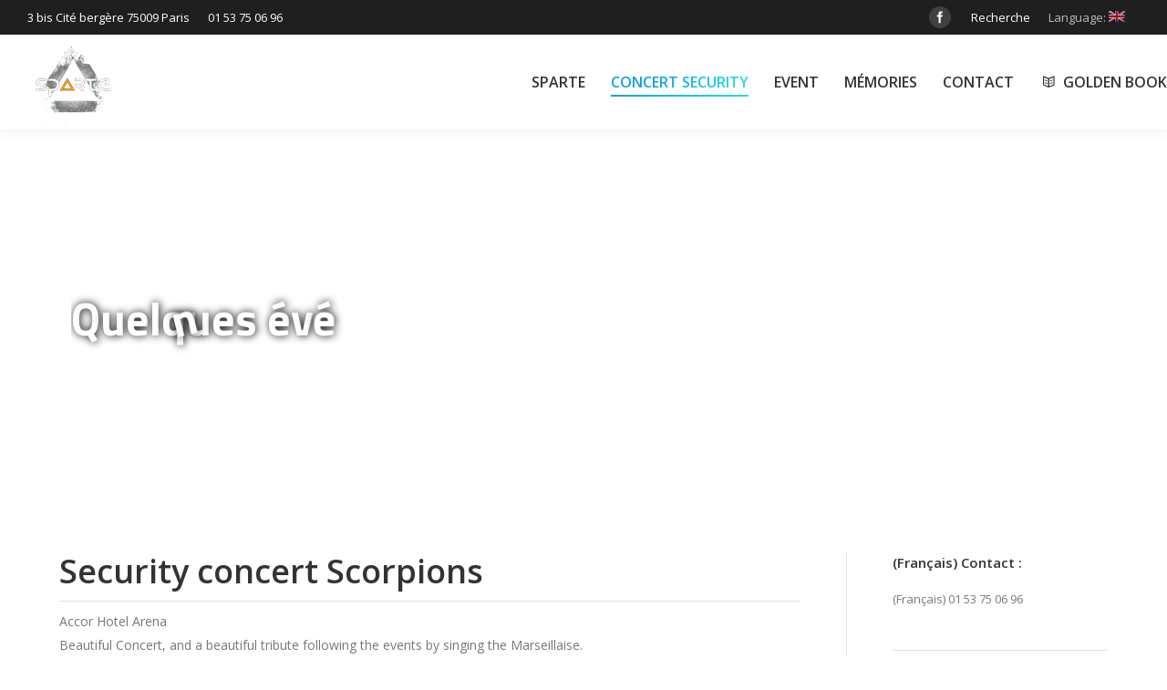

--- FILE ---
content_type: text/html; charset=UTF-8
request_url: https://sparte75.fr/en/securite-concerts/
body_size: 15956
content:
<!DOCTYPE html>
<!--[if lt IE 10 ]>
<html lang="en-EN" class="old-ie no-js">
<![endif]-->
<!--[if !(IE 6) | !(IE 7) | !(IE 8)  ]><!-->
<html lang="en-EN" class="no-js">
<!--<![endif]-->
<head>
	<meta charset="UTF-8" />
		<meta name="viewport" content="width=device-width, initial-scale=1, maximum-scale=1">
		<link rel="profile" href="http://gmpg.org/xfn/11" />
	<link rel="pingback" href="https://sparte75.fr/xmlrpc.php" />
	<script type="text/javascript">
function createCookie(a,d,b){if(b){var c=new Date;c.setTime(c.getTime()+864E5*b);b="; expires="+c.toGMTString()}else b="";document.cookie=a+"="+d+b+"; path=/"}function readCookie(a){a+="=";for(var d=document.cookie.split(";"),b=0;b<d.length;b++){for(var c=d[b];" "==c.charAt(0);)c=c.substring(1,c.length);if(0==c.indexOf(a))return c.substring(a.length,c.length)}return null}function eraseCookie(a){createCookie(a,"",-1)}
function areCookiesEnabled(){var a=!1;createCookie("testing","Hello",1);null!=readCookie("testing")&&(a=!0,eraseCookie("testing"));return a}(function(a){var d=readCookie("devicePixelRatio"),b=void 0===a.devicePixelRatio?1:a.devicePixelRatio;areCookiesEnabled()&&null==d&&(createCookie("devicePixelRatio",b,7),1!=b&&a.location.reload(!0))})(window);
</script>
	<!-- This site is optimized with the Yoast SEO plugin v14.4.1 - https://yoast.com/wordpress/plugins/seo/ -->
	<title>Concert security - Sparte</title>
	<meta name="description" content="Safety for your events, sparte agency bring your french safety for events, shows and more, contact us for more information." />
	<meta name="robots" content="index, follow" />
	<meta name="googlebot" content="index, follow, max-snippet:-1, max-image-preview:large, max-video-preview:-1" />
	<meta name="bingbot" content="index, follow, max-snippet:-1, max-image-preview:large, max-video-preview:-1" />
	<link rel="canonical" href="https://sparte75.fr/securite-concerts/" />
	<meta property="og:locale" content="en_US" />
	<meta property="og:type" content="article" />
	<meta property="og:title" content="Concert security - Sparte" />
	<meta property="og:description" content="Safety for your events, sparte agency bring your french safety for events, shows and more, contact us for more information." />
	<meta property="og:url" content="https://sparte75.fr/securite-concerts/" />
	<meta property="og:site_name" content="Sparte" />
	<meta property="article:publisher" content="https://www.facebook.com/sparte.sparte.9" />
	<meta property="article:modified_time" content="2016-10-11T12:09:53+00:00" />
	<meta property="og:image" content="http://sparte.net/wp-content/uploads/2016/02/sparte-couleur-fond-noir-2.jpg" />
	<meta name="twitter:card" content="summary" />
	<script type="application/ld+json" class="yoast-schema-graph">{"@context":"https://schema.org","@graph":[{"@type":"WebSite","@id":"https://sparte75.fr/en/#website","url":"https://sparte75.fr/en/","name":"Sparte","description":"S\u00e9curit\u00e9 concert \u00e9v\u00e9nementielle","potentialAction":[{"@type":"SearchAction","target":"https://sparte75.fr/en/?s={search_term_string}","query-input":"required name=search_term_string"}],"inLanguage":"en-EN"},{"@type":"WebPage","@id":"https://sparte75.fr/securite-concerts/#webpage","url":"https://sparte75.fr/securite-concerts/","name":"Concert security - Sparte","isPartOf":{"@id":"https://sparte75.fr/en/#website"},"datePublished":"2016-02-13T13:50:29+00:00","dateModified":"2016-10-11T12:09:53+00:00","description":"Safety for your events, sparte agency bring your french safety for events, shows and more, contact us for more information.","inLanguage":"en-EN","potentialAction":[{"@type":"ReadAction","target":["https://sparte75.fr/securite-concerts/"]}]}]}</script>
	<!-- / Yoast SEO plugin. -->


<link rel='dns-prefetch' href='//fonts.googleapis.com' />
<link rel='dns-prefetch' href='//s.w.org' />
<link rel="alternate" type="application/rss+xml" title="Sparte &raquo; Feed" href="https://sparte75.fr/en/feed/" />
<link rel="alternate" type="application/rss+xml" title="Sparte &raquo; Comments Feed" href="https://sparte75.fr/en/comments/feed/" />
		<script type="text/javascript">
			window._wpemojiSettings = {"baseUrl":"https:\/\/s.w.org\/images\/core\/emoji\/12.0.0-1\/72x72\/","ext":".png","svgUrl":"https:\/\/s.w.org\/images\/core\/emoji\/12.0.0-1\/svg\/","svgExt":".svg","source":{"concatemoji":"https:\/\/sparte75.fr\/wp-includes\/js\/wp-emoji-release.min.js?ver=afc588e7acd5bb61b115138fc48d8ceb"}};
			/*! This file is auto-generated */
			!function(e,a,t){var n,r,o,i=a.createElement("canvas"),p=i.getContext&&i.getContext("2d");function s(e,t){var a=String.fromCharCode;p.clearRect(0,0,i.width,i.height),p.fillText(a.apply(this,e),0,0);e=i.toDataURL();return p.clearRect(0,0,i.width,i.height),p.fillText(a.apply(this,t),0,0),e===i.toDataURL()}function c(e){var t=a.createElement("script");t.src=e,t.defer=t.type="text/javascript",a.getElementsByTagName("head")[0].appendChild(t)}for(o=Array("flag","emoji"),t.supports={everything:!0,everythingExceptFlag:!0},r=0;r<o.length;r++)t.supports[o[r]]=function(e){if(!p||!p.fillText)return!1;switch(p.textBaseline="top",p.font="600 32px Arial",e){case"flag":return s([127987,65039,8205,9895,65039],[127987,65039,8203,9895,65039])?!1:!s([55356,56826,55356,56819],[55356,56826,8203,55356,56819])&&!s([55356,57332,56128,56423,56128,56418,56128,56421,56128,56430,56128,56423,56128,56447],[55356,57332,8203,56128,56423,8203,56128,56418,8203,56128,56421,8203,56128,56430,8203,56128,56423,8203,56128,56447]);case"emoji":return!s([55357,56424,55356,57342,8205,55358,56605,8205,55357,56424,55356,57340],[55357,56424,55356,57342,8203,55358,56605,8203,55357,56424,55356,57340])}return!1}(o[r]),t.supports.everything=t.supports.everything&&t.supports[o[r]],"flag"!==o[r]&&(t.supports.everythingExceptFlag=t.supports.everythingExceptFlag&&t.supports[o[r]]);t.supports.everythingExceptFlag=t.supports.everythingExceptFlag&&!t.supports.flag,t.DOMReady=!1,t.readyCallback=function(){t.DOMReady=!0},t.supports.everything||(n=function(){t.readyCallback()},a.addEventListener?(a.addEventListener("DOMContentLoaded",n,!1),e.addEventListener("load",n,!1)):(e.attachEvent("onload",n),a.attachEvent("onreadystatechange",function(){"complete"===a.readyState&&t.readyCallback()})),(n=t.source||{}).concatemoji?c(n.concatemoji):n.wpemoji&&n.twemoji&&(c(n.twemoji),c(n.wpemoji)))}(window,document,window._wpemojiSettings);
		</script>
		<style type="text/css">
img.wp-smiley,
img.emoji {
	display: inline !important;
	border: none !important;
	box-shadow: none !important;
	height: 1em !important;
	width: 1em !important;
	margin: 0 .07em !important;
	vertical-align: -0.1em !important;
	background: none !important;
	padding: 0 !important;
}
</style>
	<link rel='stylesheet' id='wp-block-library-css'  href='https://sparte75.fr/wp-includes/css/dist/block-library/style.min.css?ver=afc588e7acd5bb61b115138fc48d8ceb' type='text/css' media='all' />
<link rel='stylesheet' id='layerslider-css'  href='https://sparte75.fr/wp-content/plugins/LayerSlider/static/layerslider/css/layerslider.css?ver=6.0.0' type='text/css' media='all' />
<link rel='stylesheet' id='ls-google-fonts-css'  href='https://fonts.googleapis.com/css?family=Lato:100,300,regular,700,900%7COpen+Sans:300%7CIndie+Flower:regular%7COswald:300,regular,700&#038;subset=latin%2Clatin-ext' type='text/css' media='all' />
<link rel='stylesheet' id='contact-form-7-css'  href='https://sparte75.fr/wp-content/plugins/contact-form-7/includes/css/styles.css?ver=5.1.9' type='text/css' media='all' />
<link rel='stylesheet' id='tp_twitter_plugin_css-css'  href='https://sparte75.fr/wp-content/plugins/recent-tweets-widget/tp_twitter_plugin.css?ver=1.0' type='text/css' media='screen' />
<link rel='stylesheet' id='rs-plugin-settings-css'  href='https://sparte75.fr/wp-content/plugins/revslider/public/assets/css/settings.css?ver=5.3.0.2' type='text/css' media='all' />
<style id='rs-plugin-settings-inline-css' type='text/css'>
#rs-demo-id {}
</style>
<link rel='stylesheet' id='js_composer_front-css'  href='https://sparte75.fr/wp-content/plugins/js_composer/assets/css/js_composer.min.css?ver=4.12.1' type='text/css' media='all' />
<link rel='stylesheet' id='dt-web-fonts-css'  href='https://fonts.googleapis.com/css?family=Open+Sans%3A400%2C600&#038;ver=afc588e7acd5bb61b115138fc48d8ceb' type='text/css' media='all' />
<link rel='stylesheet' id='dt-main-css'  href='https://sparte75.fr/wp-content/themes/dt-the7/css/main.min.css?ver=4.1.1' type='text/css' media='all' />
<style id='dt-main-inline-css' type='text/css'>
body #load {
  display: block;
  height: 100%;
  overflow: hidden;
  position: fixed;
  width: 100%;
  z-index: 9901;
}
.load-wrap {
  width: 100%;
  height: 100%;
  background-position: center center;
  background-repeat: no-repeat;
  text-align: center;
}
.load-wrap > svg {
  position: absolute;
  top: 50%;
  left: 50%;
  -ms-transform: translate(-50%,-50%);
  -webkit-transform: translate(-50%,-50%);
  transform: translate(-50%,-50%);
}
#load {
  background-color: #ffffff;
}
.uil-default rect:not(.bk) {
  fill: #b1b1b1;
}
.uil-ring > path {
  fill: #b1b1b1;
}
.ring-loader .circle {
  fill: #b1b1b1;
}
.ring-loader .moving-circle {
  fill: #b1b1b1;
}
.uil-hourglass .glass {
  stroke: #b1b1b1;
}
.uil-hourglass .sand {
  fill: #b1b1b1;
}
.spinner-loader .load-wrap {
  background-image: url("data:image/svg+xml,%3Csvg width='75px' height='75px' xmlns='http://www.w3.org/2000/svg' viewBox='0 0 100 100' preserveAspectRatio='xMidYMid' class='uil-default'%3E%3Crect x='0' y='0' width='100' height='100' fill='none' class='bk'%3E%3C/rect%3E%3Crect  x='46.5' y='40' width='7' height='20' rx='5' ry='5' fill='%23b1b1b1' transform='rotate(0 50 50) translate(0 -30)'%3E  %3Canimate attributeName='opacity' from='1' to='0' dur='1s' begin='0s' repeatCount='indefinite'/%3E%3C/rect%3E%3Crect  x='46.5' y='40' width='7' height='20' rx='5' ry='5' fill='%23b1b1b1' transform='rotate(30 50 50) translate(0 -30)'%3E  %3Canimate attributeName='opacity' from='1' to='0' dur='1s' begin='0.08333333333333333s' repeatCount='indefinite'/%3E%3C/rect%3E%3Crect  x='46.5' y='40' width='7' height='20' rx='5' ry='5' fill='%23b1b1b1' transform='rotate(60 50 50) translate(0 -30)'%3E  %3Canimate attributeName='opacity' from='1' to='0' dur='1s' begin='0.16666666666666666s' repeatCount='indefinite'/%3E%3C/rect%3E%3Crect  x='46.5' y='40' width='7' height='20' rx='5' ry='5' fill='%23b1b1b1' transform='rotate(90 50 50) translate(0 -30)'%3E  %3Canimate attributeName='opacity' from='1' to='0' dur='1s' begin='0.25s' repeatCount='indefinite'/%3E%3C/rect%3E%3Crect  x='46.5' y='40' width='7' height='20' rx='5' ry='5' fill='%23b1b1b1' transform='rotate(120 50 50) translate(0 -30)'%3E  %3Canimate attributeName='opacity' from='1' to='0' dur='1s' begin='0.3333333333333333s' repeatCount='indefinite'/%3E%3C/rect%3E%3Crect  x='46.5' y='40' width='7' height='20' rx='5' ry='5' fill='%23b1b1b1' transform='rotate(150 50 50) translate(0 -30)'%3E  %3Canimate attributeName='opacity' from='1' to='0' dur='1s' begin='0.4166666666666667s' repeatCount='indefinite'/%3E%3C/rect%3E%3Crect  x='46.5' y='40' width='7' height='20' rx='5' ry='5' fill='%23b1b1b1' transform='rotate(180 50 50) translate(0 -30)'%3E  %3Canimate attributeName='opacity' from='1' to='0' dur='1s' begin='0.5s' repeatCount='indefinite'/%3E%3C/rect%3E%3Crect  x='46.5' y='40' width='7' height='20' rx='5' ry='5' fill='%23b1b1b1' transform='rotate(210 50 50) translate(0 -30)'%3E  %3Canimate attributeName='opacity' from='1' to='0' dur='1s' begin='0.5833333333333334s' repeatCount='indefinite'/%3E%3C/rect%3E%3Crect  x='46.5' y='40' width='7' height='20' rx='5' ry='5' fill='%23b1b1b1' transform='rotate(240 50 50) translate(0 -30)'%3E  %3Canimate attributeName='opacity' from='1' to='0' dur='1s' begin='0.6666666666666666s' repeatCount='indefinite'/%3E%3C/rect%3E%3Crect  x='46.5' y='40' width='7' height='20' rx='5' ry='5' fill='%23b1b1b1' transform='rotate(270 50 50) translate(0 -30)'%3E  %3Canimate attributeName='opacity' from='1' to='0' dur='1s' begin='0.75s' repeatCount='indefinite'/%3E%3C/rect%3E%3Crect  x='46.5' y='40' width='7' height='20' rx='5' ry='5' fill='%23b1b1b1' transform='rotate(300 50 50) translate(0 -30)'%3E  %3Canimate attributeName='opacity' from='1' to='0' dur='1s' begin='0.8333333333333334s' repeatCount='indefinite'/%3E%3C/rect%3E%3Crect  x='46.5' y='40' width='7' height='20' rx='5' ry='5' fill='%23b1b1b1' transform='rotate(330 50 50) translate(0 -30)'%3E  %3Canimate attributeName='opacity' from='1' to='0' dur='1s' begin='0.9166666666666666s' repeatCount='indefinite'/%3E%3C/rect%3E%3C/svg%3E");
}
.ring-loader .load-wrap {
  background-image: url("data:image/svg+xml,%3Csvg xmlns='http://www.w3.org/2000/svg' viewBox='0 0 32 32' width='72' height='72' fill='%23b1b1b1'%3E   %3Cpath opacity='.25' d='M16 0 A16 16 0 0 0 16 32 A16 16 0 0 0 16 0 M16 4 A12 12 0 0 1 16 28 A12 12 0 0 1 16 4'/%3E   %3Cpath d='M16 0 A16 16 0 0 1 32 16 L28 16 A12 12 0 0 0 16 4z'%3E     %3CanimateTransform attributeName='transform' type='rotate' from='0 16 16' to='360 16 16' dur='0.8s' repeatCount='indefinite' /%3E   %3C/path%3E %3C/svg%3E");
}
.hourglass-loader .load-wrap {
  background-image: url("data:image/svg+xml,%3Csvg xmlns='http://www.w3.org/2000/svg' viewBox='0 0 32 32' width='72' height='72' fill='%23b1b1b1'%3E   %3Cpath transform='translate(2)' d='M0 12 V20 H4 V12z'%3E      %3Canimate attributeName='d' values='M0 12 V20 H4 V12z; M0 4 V28 H4 V4z; M0 12 V20 H4 V12z; M0 12 V20 H4 V12z' dur='1.2s' repeatCount='indefinite' begin='0' keytimes='0;.2;.5;1' keySplines='0.2 0.2 0.4 0.8;0.2 0.6 0.4 0.8;0.2 0.8 0.4 0.8' calcMode='spline'  /%3E   %3C/path%3E   %3Cpath transform='translate(8)' d='M0 12 V20 H4 V12z'%3E     %3Canimate attributeName='d' values='M0 12 V20 H4 V12z; M0 4 V28 H4 V4z; M0 12 V20 H4 V12z; M0 12 V20 H4 V12z' dur='1.2s' repeatCount='indefinite' begin='0.2' keytimes='0;.2;.5;1' keySplines='0.2 0.2 0.4 0.8;0.2 0.6 0.4 0.8;0.2 0.8 0.4 0.8' calcMode='spline'  /%3E   %3C/path%3E   %3Cpath transform='translate(14)' d='M0 12 V20 H4 V12z'%3E     %3Canimate attributeName='d' values='M0 12 V20 H4 V12z; M0 4 V28 H4 V4z; M0 12 V20 H4 V12z; M0 12 V20 H4 V12z' dur='1.2s' repeatCount='indefinite' begin='0.4' keytimes='0;.2;.5;1' keySplines='0.2 0.2 0.4 0.8;0.2 0.6 0.4 0.8;0.2 0.8 0.4 0.8' calcMode='spline' /%3E   %3C/path%3E   %3Cpath transform='translate(20)' d='M0 12 V20 H4 V12z'%3E     %3Canimate attributeName='d' values='M0 12 V20 H4 V12z; M0 4 V28 H4 V4z; M0 12 V20 H4 V12z; M0 12 V20 H4 V12z' dur='1.2s' repeatCount='indefinite' begin='0.6' keytimes='0;.2;.5;1' keySplines='0.2 0.2 0.4 0.8;0.2 0.6 0.4 0.8;0.2 0.8 0.4 0.8' calcMode='spline' /%3E   %3C/path%3E   %3Cpath transform='translate(26)' d='M0 12 V20 H4 V12z'%3E     %3Canimate attributeName='d' values='M0 12 V20 H4 V12z; M0 4 V28 H4 V4z; M0 12 V20 H4 V12z; M0 12 V20 H4 V12z' dur='1.2s' repeatCount='indefinite' begin='0.8' keytimes='0;.2;.5;1' keySplines='0.2 0.2 0.4 0.8;0.2 0.6 0.4 0.8;0.2 0.8 0.4 0.8' calcMode='spline' /%3E   %3C/path%3E %3C/svg%3E");
}

</style>
<!--[if lt IE 10]>
<link rel='stylesheet' id='dt-old-ie-css'  href='https://sparte75.fr/wp-content/themes/dt-the7/css/old-ie.css?ver=4.1.1' type='text/css' media='all' />
<![endif]-->
<link rel='stylesheet' id='dt-awsome-fonts-css'  href='https://sparte75.fr/wp-content/themes/dt-the7/fonts/FontAwesome/css/font-awesome.min.css?ver=4.1.1' type='text/css' media='all' />
<link rel='stylesheet' id='dt-fontello-css'  href='https://sparte75.fr/wp-content/themes/dt-the7/fonts/fontello/css/fontello.min.css?ver=4.1.1' type='text/css' media='all' />
<link rel='stylesheet' id='the7pt-static-css'  href='https://sparte75.fr/wp-content/themes/dt-the7/css/post-type.css?ver=4.1.1' type='text/css' media='all' />
<!--[if lt IE 10]>
<link rel='stylesheet' id='dt-custom-old-ie.less-css'  href='https://sparte75.fr/wp-content/uploads/wp-less/dt-the7/css/custom-old-ie-b845ce0b25.css?ver=4.1.1' type='text/css' media='all' />
<![endif]-->
<link rel='stylesheet' id='dt-custom.less-css'  href='https://sparte75.fr/wp-content/uploads/wp-less/dt-the7/css/custom-8b009ae408.css?ver=4.1.1' type='text/css' media='all' />
<link rel='stylesheet' id='dt-media.less-css'  href='https://sparte75.fr/wp-content/uploads/wp-less/dt-the7/css/media-8b009ae408.css?ver=4.1.1' type='text/css' media='all' />
<link rel='stylesheet' id='the7pt.less-css'  href='https://sparte75.fr/wp-content/uploads/wp-less/dt-the7/css/post-type-dynamic-8b009ae408.css?ver=4.1.1' type='text/css' media='all' />
<link rel='stylesheet' id='style-css'  href='https://sparte75.fr/wp-content/themes/dt-the7/style.css?ver=4.1.1' type='text/css' media='all' />
<link rel='stylesheet' id='bsf-Defaults-css'  href='https://sparte75.fr/wp-content/uploads/smile_fonts/Defaults/Defaults.css?ver=afc588e7acd5bb61b115138fc48d8ceb' type='text/css' media='all' />
<script type='text/javascript' src='https://sparte75.fr/wp-includes/js/jquery/jquery.js?ver=1.12.4-wp'></script>
<script type='text/javascript' src='https://sparte75.fr/wp-includes/js/jquery/jquery-migrate.min.js?ver=1.4.1'></script>
<script type='text/javascript' src='https://sparte75.fr/wp-content/plugins/LayerSlider/static/layerslider/js/greensock.js?ver=1.18.0'></script>
<script type='text/javascript'>
/* <![CDATA[ */
var LS_Meta = {"v":"6.0.0"};
/* ]]> */
</script>
<script type='text/javascript' src='https://sparte75.fr/wp-content/plugins/LayerSlider/static/layerslider/js/layerslider.kreaturamedia.jquery.js?ver=6.0.0'></script>
<script type='text/javascript' src='https://sparte75.fr/wp-content/plugins/LayerSlider/static/layerslider/js/layerslider.transitions.js?ver=6.0.0'></script>
<script type='text/javascript' src='https://sparte75.fr/wp-content/plugins/revslider/public/assets/js/jquery.themepunch.tools.min.js?ver=5.3.0.2'></script>
<script type='text/javascript' src='https://sparte75.fr/wp-content/plugins/revslider/public/assets/js/jquery.themepunch.revolution.min.js?ver=5.3.0.2'></script>
<script type='text/javascript'>
/* <![CDATA[ */
var dtLocal = {"themeUrl":"https:\/\/sparte75.fr\/wp-content\/themes\/dt-the7","passText":"To view this protected post, enter the password below:","moreButtonText":{"loading":"Loading..."},"postID":"104","ajaxurl":"https:\/\/sparte75.fr\/wp-admin\/admin-ajax.php","contactNonce":"b1aef3829e","ajaxNonce":"42ff034f07","pageData":{"type":"page","template":"page","layout":null},"themeSettings":{"smoothScroll":"off","lazyLoading":false,"accentColor":{"mode":"gradient","color":["#0ca2e0","#25dde4"]},"floatingHeader":{"showAfter":150,"showMenu":true,"height":60,"logo":{"showLogo":true,"html":"<img class=\" preload-me\" src=\"https:\/\/sparte75.fr\/wp-content\/uploads\/2016\/02\/sparte-couleur-transparent-70.png\" srcset=\"https:\/\/sparte75.fr\/wp-content\/uploads\/2016\/02\/sparte-couleur-transparent-70.png 75w, https:\/\/sparte75.fr\/wp-content\/uploads\/2016\/02\/sparte-couleur-transparent-70.png 75w\" width=\"75\" height=\"75\"   sizes=\"75px\" alt=\"Sparte\" \/>"}},"mobileHeader":{"firstSwitchPoint":1150,"secondSwitchPoint":1150},"content":{"responsivenessTreshold":970,"textColor":"#777777","headerColor":"#333333"},"stripes":{"stripe1":{"textColor":"#777777","headerColor":"#333333"},"stripe2":{"textColor":"#ffffff","headerColor":"#ffffff"},"stripe3":{"textColor":"#ffffff","headerColor":"#ffffff"}}},"VCMobileScreenWidth":"768"};
/* ]]> */
</script>
<script type='text/javascript' src='https://sparte75.fr/wp-content/themes/dt-the7/js/above-the-fold.min.js?ver=4.1.1'></script>
<meta name="generator" content="Powered by LayerSlider 6.0.0 - Multi-Purpose, Responsive, Parallax, Mobile-Friendly Slider Plugin for WordPress." />
<!-- LayerSlider updates and docs at: https://layerslider.kreaturamedia.com -->
<link rel='https://api.w.org/' href='https://sparte75.fr/en/wp-json/' />
<link rel="EditURI" type="application/rsd+xml" title="RSD" href="https://sparte75.fr/xmlrpc.php?rsd" />
<link rel="wlwmanifest" type="application/wlwmanifest+xml" href="https://sparte75.fr/wp-includes/wlwmanifest.xml" /> 

<link rel='shortlink' href='https://sparte75.fr/en/?p=104' />
<link rel="alternate" type="application/json+oembed" href="https://sparte75.fr/en/wp-json/oembed/1.0/embed?url=https%3A%2F%2Fsparte75.fr%2Fen%2Fsecurite-concerts%2F" />
<link rel="alternate" type="text/xml+oembed" href="https://sparte75.fr/en/wp-json/oembed/1.0/embed?url=https%3A%2F%2Fsparte75.fr%2Fen%2Fsecurite-concerts%2F&#038;format=xml" />
<script type="text/javascript">
(function(url){
	if(/(?:Chrome\/26\.0\.1410\.63 Safari\/537\.31|WordfenceTestMonBot)/.test(navigator.userAgent)){ return; }
	var addEvent = function(evt, handler) {
		if (window.addEventListener) {
			document.addEventListener(evt, handler, false);
		} else if (window.attachEvent) {
			document.attachEvent('on' + evt, handler);
		}
	};
	var removeEvent = function(evt, handler) {
		if (window.removeEventListener) {
			document.removeEventListener(evt, handler, false);
		} else if (window.detachEvent) {
			document.detachEvent('on' + evt, handler);
		}
	};
	var evts = 'contextmenu dblclick drag dragend dragenter dragleave dragover dragstart drop keydown keypress keyup mousedown mousemove mouseout mouseover mouseup mousewheel scroll'.split(' ');
	var logHuman = function() {
		if (window.wfLogHumanRan) { return; }
		window.wfLogHumanRan = true;
		var wfscr = document.createElement('script');
		wfscr.type = 'text/javascript';
		wfscr.async = true;
		wfscr.src = url + '&r=' + Math.random();
		(document.getElementsByTagName('head')[0]||document.getElementsByTagName('body')[0]).appendChild(wfscr);
		for (var i = 0; i < evts.length; i++) {
			removeEvent(evts[i], logHuman);
		}
	};
	for (var i = 0; i < evts.length; i++) {
		addEvent(evts[i], logHuman);
	}
})('//sparte75.fr/en/?wordfence_lh=1&hid=38F5300B15398B577CE763DEF1DF525D');
</script><style type="text/css">
.qtranxs_flag_fr {background-image: url(http://sparte.net/wp-content/plugins/qtranslate-x/flags/fr.png); background-repeat: no-repeat;}
.qtranxs_flag_en {background-image: url(http://sparte.net/wp-content/plugins/qtranslate-x/flags/gb.png); background-repeat: no-repeat;}
</style>
<link hreflang="fr" href="https://sparte75.fr/fr/securite-concerts/" rel="alternate" />
<link hreflang="en" href="https://sparte75.fr/en/securite-concerts/" rel="alternate" />
<link hreflang="x-default" href="https://sparte75.fr/securite-concerts/" rel="alternate" />
<meta name="generator" content="qTranslate-X 3.4.6.8" />
<meta name="generator" content="Powered by Visual Composer - drag and drop page builder for WordPress."/>
<!--[if lte IE 9]><link rel="stylesheet" type="text/css" href="https://sparte75.fr/wp-content/plugins/js_composer/assets/css/vc_lte_ie9.min.css" media="screen"><![endif]--><!--[if IE  8]><link rel="stylesheet" type="text/css" href="https://sparte75.fr/wp-content/plugins/js_composer/assets/css/vc-ie8.min.css" media="screen"><![endif]--><meta name="generator" content="Powered by Slider Revolution 5.3.0.2 - responsive, Mobile-Friendly Slider Plugin for WordPress with comfortable drag and drop interface." />
<script type="text/javascript">
jQuery(function($) {
	var $window = $(window),
		$load = $("#load");
	
	$window.removeLoading = setTimeout(function() {
		$load.addClass("loader-removed").fadeOut(500);
	}, 500);
	
	$window.one("dt.removeLoading", function() {
		if (!$load.hasClass("loader-removed")) {
			clearTimeout($window.removeLoading);
			$("#load").addClass("loader-removed").fadeOut(500);
		}
	});
});
</script>
<!-- icon -->
<link rel="icon" href="https://sparte75.fr/wp-content/uploads/2016/02/sparte-couleur-fond-noir-70px.png" type="image/png" />
<link rel="shortcut icon" href="https://sparte75.fr/wp-content/uploads/2016/02/sparte-couleur-fond-noir-70px.png" type="image/png" />
<noscript><style type="text/css"> .wpb_animate_when_almost_visible { opacity: 1; }</style></noscript><!-- Piwik -->
<script type="text/javascript">
  var _paq = _paq || [];
  _paq.push(["setDomains", ["*.sparte.net"]]);
  _paq.push(['trackPageView']);
  _paq.push(['enableLinkTracking']);
  (function() {
    var u="//piwik.networkit.fr:83/";
    _paq.push(['setTrackerUrl', u+'piwik.php']);
    _paq.push(['setSiteId', 2]);
    var d=document, g=d.createElement('script'), s=d.getElementsByTagName('script')[0];
    g.type='text/javascript'; g.async=true; g.defer=true; g.src=u+'piwik.js'; s.parentNode.insertBefore(g,s);
  })();
</script>
<noscript><p><img src="//piwik.networkit.fr:83/piwik.php?idsite=2" style="border:0;" alt="" /></p></noscript>
<!-- End Piwik Code -->
</head>
<body class="page-template-default page page-id-104 slideshow-on small-hover-icons click-effect-on-img overlay-cursor-on accent-gradient srcset-enabled btn-material custom-btn-color custom-btn-hover-color contact-form-minimal semitransparent-bullets bold-icons phantom-fade phantom-shadow-decoration phantom-custom-logo-on floating-mobile-menu-icon top-header first-switch-logo-center first-switch-menu-left second-switch-logo-center second-switch-menu-left layzr-loading-on wpb-js-composer js-comp-ver-4.12.1 vc_responsive outlined-portfolio-icons album-minuatures-style-2">
<div id="load" class="ring-loader">
	<div class="load-wrap"></div>
</div>
<div id="page">
	<a class="skip-link screen-reader-text" href="#content">Skip to content</a>

<div class="masthead inline-header right widgets full-height full-width surround shadow-decoration show-device-logo show-mobile-logo" role="banner">

			<div class="top-bar solid-bg">
			<div class="left-widgets mini-widgets"><span class="mini-contacts address icon-off show-on-desktop near-logo-first-switch in-menu-second-switch">3 bis Cité bergère 75009 Paris</span><span class="mini-contacts phone icon-off show-on-desktop near-logo-first-switch in-menu-second-switch">01 53 75 06 96</span></div>			<div class="right-widgets mini-widgets"><div class="soc-ico show-on-desktop near-logo-first-switch near-logo-second-switch custom-bg hover-accent-bg"><a title="Facebook" href="https://www.facebook.com/sparte75.securite/" target="_blank" class="facebook"><span class="assistive-text">Facebook</span></a></div><div class="mini-search show-on-desktop near-logo-first-switch near-logo-second-switch">	<form class="searchform" role="search" method="get" action="https://sparte75.fr/en/">
		<input type="text" class="field searchform-s" name="s" value="" placeholder="Type and hit enter &hellip;" />
				<input type="submit" class="assistive-text searchsubmit" value="Go!" />
		<a href="#go" id="trigger-overlay" class="submit icon-off">Recherche</a>
	</form></div><div class="mini-nav show-on-desktop near-logo-first-switch in-menu-second-switch list-type-menu"><ul id="top-menu"><li class="qtranxs-lang-menu qtranxs-lang-menu-en menu-item menu-item-type-custom menu-item-object-custom current-menu-parent menu-item-has-children menu-item-304 act first has-children"><a href='#' title='English' data-level='1'><span class="menu-item-text"><span class="menu-text">Language:&nbsp;<img src="https://sparte75.fr/wp-content/plugins/qtranslate-x/flags/uk.png" alt="English" /></span></span></a><ul class="sub-nav gradient-hover hover-style-click-bg level-arrows-on"><li class="qtranxs-lang-menu-item qtranxs-lang-menu-item-fr menu-item menu-item-type-custom menu-item-object-custom menu-item-305 first"><a href='https://sparte75.fr/fr/securite-concerts/' title='Français' data-level='2'><span class="menu-item-text"><span class="menu-text"><img src="https://sparte75.fr/wp-content/plugins/qtranslate-x/flags/fr.png" alt="Français" />&nbsp;Français</span></span></a></li> <li class="qtranxs-lang-menu-item qtranxs-lang-menu-item-en menu-item menu-item-type-custom menu-item-object-custom current-menu-item menu-item-306 act"><a href='https://sparte75.fr/en/securite-concerts/' title='English' data-level='2'><span class="menu-item-text"><span class="menu-text"><img src="https://sparte75.fr/wp-content/plugins/qtranslate-x/flags/uk.png" alt="English" />&nbsp;English</span></span></a></li> </ul></li> </ul><div class="menu-select"><span class="customSelect1"><span class="customSelectInner">Choix de la langue</span></span></div></div></div>		</div>

	<header class="header-bar">

						<div class="branding">

					<a href="https://sparte75.fr/en/"><img class=" preload-me" src="https://sparte75.fr/wp-content/uploads/2016/02/sparte-couleur-transparent-100.png" srcset="https://sparte75.fr/wp-content/uploads/2016/02/sparte-couleur-transparent-100.png 100w, https://sparte75.fr/wp-content/uploads/2016/02/sparte-couleur-transparent-100.png 100w" width="100" height="100"   sizes="100px" alt="Sparte" /></a>
					<div id="site-title" class="assistive-text">Sparte</div>
					<div id="site-description" class="assistive-text">Sécurité concert événementielle</div>

					
					
				</div>
		<ul id="primary-menu" class="main-nav underline-decoration upwards-line gradient-hover outside-item-remove-margin" role="menu"><li class="menu-item menu-item-type-post_type menu-item-object-page menu-item-home menu-item-35 first"><a href='https://sparte75.fr/en/' title='Sécurité' data-level='1'><span class="menu-item-text"><span class="menu-text">Sparte</span></span></a></li> <li class="menu-item menu-item-type-post_type menu-item-object-page current-menu-item page_item page-item-104 current_page_item menu-item-121 act"><a href='https://sparte75.fr/en/securite-concerts/' data-level='1'><span class="menu-item-text"><span class="menu-text">Concert security</span></span></a></li> <li class="menu-item menu-item-type-post_type menu-item-object-page menu-item-142"><a href='https://sparte75.fr/en/securite-evenementielle/' data-level='1'><span class="menu-item-text"><span class="menu-text">Event</span></span></a></li> <li class="menu-item menu-item-type-post_type menu-item-object-page menu-item-has-children menu-item-483 has-children"><a href='https://sparte75.fr/en/souvenirs/' class='not-clickable-item' data-level='1'><span class="menu-item-text"><span class="menu-text">Mémories</span></span></a><ul class="sub-nav gradient-hover hover-style-click-bg level-arrows-on"><li class="menu-item menu-item-type-post_type menu-item-object-page menu-item-514 first"><a href='https://sparte75.fr/en/souvenirs/' data-level='2'><span class="menu-item-text"><span class="menu-text">Mémories</span></span></a></li> <li class="menu-item menu-item-type-post_type menu-item-object-page menu-item-513"><a href='https://sparte75.fr/en/memorial-photos-security-event-agency-sparte/' data-level='2'><span class="menu-item-text"><span class="menu-text">Memorial photos &#8211; Security event Sparte agency</span></span></a></li> </ul></li> <li class="menu-item menu-item-type-post_type menu-item-object-page menu-item-34"><a href='https://sparte75.fr/en/contact-securite-concert-evenementielle/' data-level='1'><span class="menu-item-text"><span class="menu-text">Contact</span></span></a></li> <li class="menu-item menu-item-type-post_type menu-item-object-page menu-item-262"><a href='https://sparte75.fr/en/livre-dor/' data-level='1'><i class="fa icon-book-open"></i><span class="menu-item-text"><span class="menu-text">Golden book</span></span></a></li> </ul>
		
	</header>

</div><div class='dt-close-mobile-menu-icon'><span></span></div>
<div class='dt-mobile-header'>
	<ul id="mobile-menu" class="mobile-main-nav" role="menu">
		<li class="menu-item menu-item-type-post_type menu-item-object-page menu-item-home menu-item-35 first"><a href='https://sparte75.fr/en/' title='Sécurité' data-level='1'><span class="menu-item-text"><span class="menu-text">Sparte</span></span></a></li> <li class="menu-item menu-item-type-post_type menu-item-object-page current-menu-item page_item page-item-104 current_page_item menu-item-121 act"><a href='https://sparte75.fr/en/securite-concerts/' data-level='1'><span class="menu-item-text"><span class="menu-text">Concert security</span></span></a></li> <li class="menu-item menu-item-type-post_type menu-item-object-page menu-item-142"><a href='https://sparte75.fr/en/securite-evenementielle/' data-level='1'><span class="menu-item-text"><span class="menu-text">Event</span></span></a></li> <li class="menu-item menu-item-type-post_type menu-item-object-page menu-item-has-children menu-item-483 has-children"><a href='https://sparte75.fr/en/souvenirs/' class='not-clickable-item' data-level='1'><span class="menu-item-text"><span class="menu-text">Mémories</span></span></a><ul class="sub-nav gradient-hover hover-style-click-bg level-arrows-on"><li class="menu-item menu-item-type-post_type menu-item-object-page menu-item-514 first"><a href='https://sparte75.fr/en/souvenirs/' data-level='2'><span class="menu-item-text"><span class="menu-text">Mémories</span></span></a></li> <li class="menu-item menu-item-type-post_type menu-item-object-page menu-item-513"><a href='https://sparte75.fr/en/memorial-photos-security-event-agency-sparte/' data-level='2'><span class="menu-item-text"><span class="menu-text">Memorial photos &#8211; Security event Sparte agency</span></span></a></li> </ul></li> <li class="menu-item menu-item-type-post_type menu-item-object-page menu-item-34"><a href='https://sparte75.fr/en/contact-securite-concert-evenementielle/' data-level='1'><span class="menu-item-text"><span class="menu-text">Contact</span></span></a></li> <li class="menu-item menu-item-type-post_type menu-item-object-page menu-item-262"><a href='https://sparte75.fr/en/livre-dor/' data-level='1'><i class="fa icon-book-open"></i><span class="menu-item-text"><span class="menu-text">Golden book</span></span></a></li> 	</ul>
	<div class='mobile-mini-widgets-in-menu'></div>
</div>
	<div id="main-slideshow"><link href="https://fonts.googleapis.com/css?family=Titillium+Web%3A700" rel="stylesheet" property="stylesheet" type="text/css" media="all" />
<div id="rev_slider_4_1_wrapper" class="rev_slider_wrapper fullwidthbanner-container" data-source="gallery" style="margin:0px auto;background-color:transparent;padding:0px;margin-top:0px;margin-bottom:0px;">
<!-- START REVOLUTION SLIDER 5.3.0.2 fullwidth mode -->
	<div id="rev_slider_4_1" class="rev_slider fullwidthabanner" style="display:none;" data-version="5.3.0.2">
<ul>	<!-- SLIDE  -->
	<li data-index="rs-4" data-transition="fade" data-slotamount="default" data-hideafterloop="0" data-hideslideonmobile="off"  data-easein="default" data-easeout="default" data-masterspeed="300"  data-rotate="0"  data-saveperformance="off"  data-title="Slide" data-param1="" data-param2="" data-param3="" data-param4="" data-param5="" data-param6="" data-param7="" data-param8="" data-param9="" data-param10="" data-description="">
		<!-- MAIN IMAGE -->
		<img src="https://sparte75.fr/wp-content/plugins/revslider/admin/assets/images/transparent.png"  alt="" title="Concert security"  data-bgposition="center center" data-bgfit="cover" data-bgrepeat="no-repeat" class="rev-slidebg" data-no-retina>
		<!-- LAYERS -->

		<!-- LAYER NR. 1 -->
		<div class="tp-caption   tp-resizeme" 
			 id="slide-4-layer-4" 
			 data-x="center" data-hoffset="" 
			 data-y="center" data-voffset="661" 
						data-width="['none','none','none','none']"
			data-height="['none','none','none','none']"
 
			data-type="image" 
			data-responsive_offset="on" 

			data-frames='[{"from":"opacity:0;","speed":300,"to":"o:1;","delay":500,"ease":"Power2.easeInOut"},{"delay":"wait","speed":300,"to":"opacity:0;","ease":"nothing"}]'
			data-textAlign="['left','left','left','left']"
			data-paddingtop="[0,0,0,0]"
			data-paddingright="[0,0,0,0]"
			data-paddingbottom="[0,0,0,0]"
			data-paddingleft="[0,0,0,0]"

			style="z-index: 5;text-transform:left;border-width:0px;"><img src="https://sparte.net/wp-content/uploads/2016/02/IMG_0271.jpg" alt="" data-ww="1936px" data-hh="2592px" data-no-retina> </div>

		<!-- LAYER NR. 2 -->
		<div class="tp-caption Restaurant-Display   tp-resizeme" 
			 id="slide-4-layer-3" 
			 data-x="center" data-hoffset="" 
			 data-y="center" data-voffset="" 
						data-width="['auto']"
			data-height="['auto']"
 
			data-type="text" 
			data-responsive_offset="on" 

			data-frames='[{"from":"x:[-105%];z:0;rX:0deg;rY:0deg;rZ:-90deg;sX:1;sY:1;skX:0;skY:0;","mask":"x:0px;y:0px;","speed":280,"to":"o:1;","delay":580,"split":"chars","splitdelay":0.1,"ease":"Power4.easeInOut"},{"delay":8120,"speed":300,"to":"opacity:0;","ease":"nothing"}]'
			data-textAlign="['left','left','left','left']"
			data-paddingtop="[0,0,0,0]"
			data-paddingright="[0,0,0,0]"
			data-paddingbottom="[0,0,0,0]"
			data-paddingleft="[0,0,0,0]"

			style="z-index: 6; white-space: nowrap; font-size: 50px;font-family:Titillium Web;text-transform:left;">Quelques événements  sécurisés par l'agence Sparte </div>
	</li>
</ul>
<div class="tp-bannertimer tp-bottom" style="visibility: hidden !important;"></div>	</div>
<script>var htmlDiv = document.getElementById("rs-plugin-settings-inline-css"); var htmlDivCss=".tp-caption.Restaurant-Display,.Restaurant-Display{color:#ffffff;font-size:120px;line-height:120px;font-weight:700;font-style:normal;font-family:Roboto;text-decoration:none;background-color:transparent;border-color:transparent;border-style:none;border-width:0px;border-radius:0px 0px 0px 0px}";
				if(htmlDiv) {
					htmlDiv.innerHTML = htmlDiv.innerHTML + htmlDivCss;
				}else{
					var htmlDiv = document.createElement("div");
					htmlDiv.innerHTML = "<style>" + htmlDivCss + "</style>";
					document.getElementsByTagName("head")[0].appendChild(htmlDiv.childNodes[0]);
				}
			</script>
		<script type="text/javascript">
						/******************************************
				-	PREPARE PLACEHOLDER FOR SLIDER	-
			******************************************/

			var setREVStartSize=function(){
				try{var e=new Object,i=jQuery(window).width(),t=9999,r=0,n=0,l=0,f=0,s=0,h=0;
					e.c = jQuery('#rev_slider_4_1');
					e.gridwidth = [1240];
					e.gridheight = [400];
							
					e.sliderLayout = "fullwidth";
					if(e.responsiveLevels&&(jQuery.each(e.responsiveLevels,function(e,f){f>i&&(t=r=f,l=e),i>f&&f>r&&(r=f,n=e)}),t>r&&(l=n)),f=e.gridheight[l]||e.gridheight[0]||e.gridheight,s=e.gridwidth[l]||e.gridwidth[0]||e.gridwidth,h=i/s,h=h>1?1:h,f=Math.round(h*f),"fullscreen"==e.sliderLayout){var u=(e.c.width(),jQuery(window).height());if(void 0!=e.fullScreenOffsetContainer){var c=e.fullScreenOffsetContainer.split(",");if (c) jQuery.each(c,function(e,i){u=jQuery(i).length>0?u-jQuery(i).outerHeight(!0):u}),e.fullScreenOffset.split("%").length>1&&void 0!=e.fullScreenOffset&&e.fullScreenOffset.length>0?u-=jQuery(window).height()*parseInt(e.fullScreenOffset,0)/100:void 0!=e.fullScreenOffset&&e.fullScreenOffset.length>0&&(u-=parseInt(e.fullScreenOffset,0))}f=u}else void 0!=e.minHeight&&f<e.minHeight&&(f=e.minHeight);e.c.closest(".rev_slider_wrapper").css({height:f})
					
				}catch(d){console.log("Failure at Presize of Slider:"+d)}
			};
			
			setREVStartSize();
			
						var tpj=jQuery;
			
			var revapi4;
			tpj(document).ready(function() {
				if(tpj("#rev_slider_4_1").revolution == undefined){
					revslider_showDoubleJqueryError("#rev_slider_4_1");
				}else{
					revapi4 = tpj("#rev_slider_4_1").show().revolution({
						sliderType:"hero",
jsFileLocation:"//sparte75.fr/wp-content/plugins/revslider/public/assets/js/",
						sliderLayout:"fullwidth",
						dottedOverlay:"none",
						delay:9000,
						navigation: {
						},
						visibilityLevels:[1240,1024,778,480],
						gridwidth:1240,
						gridheight:400,
						lazyType:"none",
						shadow:0,
						spinner:"spinner0",
						autoHeight:"on",
						disableProgressBar:"on",
						hideThumbsOnMobile:"off",
						hideSliderAtLimit:0,
						hideCaptionAtLimit:0,
						hideAllCaptionAtLilmit:0,
						debugMode:false,
						fallbacks: {
							simplifyAll:"off",
							disableFocusListener:false,
						}
					});
				}
			});	/*ready*/
		</script>
		</div><!-- END REVOLUTION SLIDER --></div>
	
	<div id="main" class="sidebar-right"  >

		
		<div class="main-gradient"></div>
		<div class="wf-wrap">
			<div class="wf-container-main">

				
	
		
			<div id="content" class="content" role="main">

			
					
					<div class="vc_row wpb_row vc_row-fluid dt-default" style="margin-top: 0px;margin-bottom: 0px"><div class="wpb_column vc_column_container vc_col-sm-12"><div class="vc_column-inner "><div class="wpb_wrapper">
	<div class="wpb_text_column wpb_content_element ">
		<div class="wpb_wrapper">
			<h2>Security concert Scorpions</h2>
<div class="hr-thin"></div>
<p>Accor Hotel Arena<br />
Beautiful Concert, and a beautiful tribute following the events by singing the Marseillaise.</p>

		</div>
	</div>
<div class="dt-photos-shortcode slider-wrapper shortcode-instagram dt-gallery-container arrows-light enable-mobile-arrows description-on-hover hover-style-two hover-fade content-align-centre" data-padding-side="20" data-autoslide="true" data-delay="1000" data-loop="true" data-pretty-share="facebook,twitter,google,pinterest,linkedin"><div class="frame fullwidth-slider"><ul class="clearfix"><li class="fs-entry">
<article class="post post-109 attachment type-attachment status-inherit hentry no-img">

	<figure class="rollover-project links-hovers-disabled">
	<a href="https://sparte75.fr/wp-content/uploads/2016/02/ff.jpg" class="dt-mfp-item mfp-image layzr-bg" title="Sécurité Concert Scorpions 7" data-dt-img-description=""  data-dt-location="https://sparte75.fr/en/agence/scorpions/ff/" ><img class="lazy-load preload-me" src="data:image/svg+xml;charset=utf-8,%3Csvg xmlns%3D'http%3A%2F%2Fwww.w3.org%2F2000%2Fsvg' viewBox%3D'0 0 232 210'%2F%3E" data-src="https://sparte75.fr/wp-content/uploads/2016/02/ff-232x210.jpg" data-srcset="https://sparte75.fr/wp-content/uploads/2016/02/ff-232x210.jpg 232w, https://sparte75.fr/wp-content/uploads/2016/02/ff-464x420.jpg 464w" alt="Sécurité Concert Scorpions 7" width="232" height="210"  /></a>		<figcaption class="rollover-content">
						<div class="rollover-content-container">
			<h3 class="entry-title"><a class="dt-trigger-first-mfp" href="https://sparte75.fr/en/agence/scorpions/ff/" title="Sécurité Concert Scorpions 7" rel="bookmark">Sécurité Concert Scorpions 7</a></h3>		</div>
					</figcaption>
	</figure>
</article>

</li><li class="fs-entry">
<article class="post post-110 attachment type-attachment status-inherit hentry no-img">

	<figure class="rollover-project links-hovers-disabled">
	<a href="https://sparte75.fr/wp-content/uploads/2016/02/img-0157.jpg" class="dt-mfp-item mfp-image layzr-bg" title="Sécurité Concert Scorpions 6" data-dt-img-description=""  data-dt-location="https://sparte75.fr/en/agence/scorpions/img-0157/" ><img class="lazy-load preload-me" src="data:image/svg+xml;charset=utf-8,%3Csvg xmlns%3D'http%3A%2F%2Fwww.w3.org%2F2000%2Fsvg' viewBox%3D'0 0 157 210'%2F%3E" data-src="https://sparte75.fr/wp-content/uploads/2016/02/img-0157-157x210.jpg" data-srcset="https://sparte75.fr/wp-content/uploads/2016/02/img-0157-157x210.jpg 157w, https://sparte75.fr/wp-content/uploads/2016/02/img-0157.jpg 299w" alt="Sécurité Concert Scorpions 6" width="157" height="210"  /></a>		<figcaption class="rollover-content">
						<div class="rollover-content-container">
			<h3 class="entry-title"><a class="dt-trigger-first-mfp" href="https://sparte75.fr/en/agence/scorpions/img-0157/" title="Sécurité Concert Scorpions 6" rel="bookmark">Sécurité Concert Scorpions 6</a></h3>		</div>
					</figcaption>
	</figure>
</article>

</li><li class="fs-entry">
<article class="post post-111 attachment type-attachment status-inherit hentry no-img">

	<figure class="rollover-project links-hovers-disabled">
	<a href="https://sparte75.fr/wp-content/uploads/2016/02/img-0165.jpg" class="dt-mfp-item mfp-image layzr-bg" title="Sécurité Concert Scorpions 5" data-dt-img-description=""  data-dt-location="https://sparte75.fr/en/agence/scorpions/img-0165/" ><img class="lazy-load preload-me" src="data:image/svg+xml;charset=utf-8,%3Csvg xmlns%3D'http%3A%2F%2Fwww.w3.org%2F2000%2Fsvg' viewBox%3D'0 0 157 210'%2F%3E" data-src="https://sparte75.fr/wp-content/uploads/2016/02/img-0165-157x210.jpg" data-srcset="https://sparte75.fr/wp-content/uploads/2016/02/img-0165-157x210.jpg 157w, https://sparte75.fr/wp-content/uploads/2016/02/img-0165.jpg 299w" alt="Sécurité Concert Scorpions 5" width="157" height="210"  /></a>		<figcaption class="rollover-content">
						<div class="rollover-content-container">
			<h3 class="entry-title"><a class="dt-trigger-first-mfp" href="https://sparte75.fr/en/agence/scorpions/img-0165/" title="Sécurité Concert Scorpions 5" rel="bookmark">Sécurité Concert Scorpions 5</a></h3>		</div>
					</figcaption>
	</figure>
</article>

</li><li class="fs-entry">
<article class="post post-112 attachment type-attachment status-inherit hentry no-img">

	<figure class="rollover-project links-hovers-disabled">
	<a href="https://sparte75.fr/wp-content/uploads/2016/02/img-0171.jpg" class="dt-mfp-item mfp-image layzr-bg" title="Sécurité Concert Scorpions 4" data-dt-img-description=""  data-dt-location="https://sparte75.fr/en/agence/scorpions/img-0171/" ><img class="lazy-load preload-me" src="data:image/svg+xml;charset=utf-8,%3Csvg xmlns%3D'http%3A%2F%2Fwww.w3.org%2F2000%2Fsvg' viewBox%3D'0 0 157 210'%2F%3E" data-src="https://sparte75.fr/wp-content/uploads/2016/02/img-0171-157x210.jpg" data-srcset="https://sparte75.fr/wp-content/uploads/2016/02/img-0171-157x210.jpg 157w, https://sparte75.fr/wp-content/uploads/2016/02/img-0171.jpg 299w" alt="Sécurité Concert Scorpions 4" width="157" height="210"  /></a>		<figcaption class="rollover-content">
						<div class="rollover-content-container">
			<h3 class="entry-title"><a class="dt-trigger-first-mfp" href="https://sparte75.fr/en/agence/scorpions/img-0171/" title="Sécurité Concert Scorpions 4" rel="bookmark">Sécurité Concert Scorpions 4</a></h3>		</div>
					</figcaption>
	</figure>
</article>

</li><li class="fs-entry">
<article class="post post-113 attachment type-attachment status-inherit hentry no-img">

	<figure class="rollover-project links-hovers-disabled">
	<a href="https://sparte75.fr/wp-content/uploads/2016/02/img-0172.jpg" class="dt-mfp-item mfp-image layzr-bg" title="Sécurité Concert Scorpions 3" data-dt-img-description=""  data-dt-location="https://sparte75.fr/en/agence/scorpions/img-0172/" ><img class="lazy-load preload-me" src="data:image/svg+xml;charset=utf-8,%3Csvg xmlns%3D'http%3A%2F%2Fwww.w3.org%2F2000%2Fsvg' viewBox%3D'0 0 157 210'%2F%3E" data-src="https://sparte75.fr/wp-content/uploads/2016/02/img-0172-157x210.jpg" data-srcset="https://sparte75.fr/wp-content/uploads/2016/02/img-0172-157x210.jpg 157w, https://sparte75.fr/wp-content/uploads/2016/02/img-0172.jpg 299w" alt="Sécurité Concert Scorpions 3" width="157" height="210"  /></a>		<figcaption class="rollover-content">
						<div class="rollover-content-container">
			<h3 class="entry-title"><a class="dt-trigger-first-mfp" href="https://sparte75.fr/en/agence/scorpions/img-0172/" title="Sécurité Concert Scorpions 3" rel="bookmark">Sécurité Concert Scorpions 3</a></h3>		</div>
					</figcaption>
	</figure>
</article>

</li><li class="fs-entry">
<article class="post post-114 attachment type-attachment status-inherit hentry no-img">

	<figure class="rollover-project links-hovers-disabled">
	<a href="https://sparte75.fr/wp-content/uploads/2016/02/img-0173.jpg" class="dt-mfp-item mfp-image layzr-bg" title="Sécurité Concert Scorpions 2" data-dt-img-description=""  data-dt-location="https://sparte75.fr/en/agence/scorpions/img-0173/" ><img class="lazy-load preload-me" src="data:image/svg+xml;charset=utf-8,%3Csvg xmlns%3D'http%3A%2F%2Fwww.w3.org%2F2000%2Fsvg' viewBox%3D'0 0 157 210'%2F%3E" data-src="https://sparte75.fr/wp-content/uploads/2016/02/img-0173-157x210.jpg" data-srcset="https://sparte75.fr/wp-content/uploads/2016/02/img-0173-157x210.jpg 157w, https://sparte75.fr/wp-content/uploads/2016/02/img-0173.jpg 299w" alt="Sécurité Concert Scorpions 2" width="157" height="210"  /></a>		<figcaption class="rollover-content">
						<div class="rollover-content-container">
			<h3 class="entry-title"><a class="dt-trigger-first-mfp" href="https://sparte75.fr/en/agence/scorpions/img-0173/" title="Sécurité Concert Scorpions 2" rel="bookmark">Sécurité Concert Scorpions 2</a></h3>		</div>
					</figcaption>
	</figure>
</article>

</li><li class="fs-entry">
<article class="post post-115 attachment type-attachment status-inherit hentry no-img">

	<figure class="rollover-project links-hovers-disabled">
	<a href="https://sparte75.fr/wp-content/uploads/2016/02/img-0176.jpg" class="dt-mfp-item mfp-image layzr-bg" title="Sécurité Concert Scorpions 1" data-dt-img-description=""  data-dt-location="https://sparte75.fr/en/agence/scorpions/img-0176/" ><img class="lazy-load preload-me" src="data:image/svg+xml;charset=utf-8,%3Csvg xmlns%3D'http%3A%2F%2Fwww.w3.org%2F2000%2Fsvg' viewBox%3D'0 0 157 210'%2F%3E" data-src="https://sparte75.fr/wp-content/uploads/2016/02/img-0176-157x210.jpg" data-srcset="https://sparte75.fr/wp-content/uploads/2016/02/img-0176-157x210.jpg 157w, https://sparte75.fr/wp-content/uploads/2016/02/img-0176.jpg 299w" alt="Sécurité Concert Scorpions 1" width="157" height="210"  /></a>		<figcaption class="rollover-content">
						<div class="rollover-content-container">
			<h3 class="entry-title"><a class="dt-trigger-first-mfp" href="https://sparte75.fr/en/agence/scorpions/img-0176/" title="Sécurité Concert Scorpions 1" rel="bookmark">Sécurité Concert Scorpions 1</a></h3>		</div>
					</figcaption>
	</figure>
</article>

</li></ul></div><div class="prev"><i></i></div><div class="next"><i></i></div></div></div></div></div></div><div class="vc_row wpb_row vc_row-fluid dt-default" style="margin-top: 100px;margin-bottom: 100px"><div class="wpb_column vc_column_container vc_col-sm-12"><div class="vc_column-inner "><div class="wpb_wrapper">
	<div class="wpb_text_column wpb_content_element ">
		<div class="wpb_wrapper">
			<h2 class="row-title">Festivals We Love Green &amp; Solidays 2015</h2>
<div class="hr-thin"></div>
<h3 class="row-title">Solidays &#8211; Longchamp Racecourse</h3>
<p>&nbsp;</p>
<p class="row-title">Solidays festival is a manifestation of struggle against AIDS organized by the AIDS Solidarity Association which takes place every year, which brings together more than 150 artists and host over 175 000 festivalers for 3 days, in which we participate every year.</p>

		</div>
	</div>
<div class="wf-container dt-gallery-container dt-photos-shortcode loading-effect-helix iso-grid jg-container description-on-hover hover-style-two hover-fade content-align-centre" data-padding="20px" data-cur-page="1" data-target-height="240px" data-pretty-share="facebook,twitter,google,pinterest,linkedin"><div class="wf-cell" data-post-id="148" data-date="2016-02-15T20:39:22+00:00" data-name="1465815-1379078782340691-787263647-o">
<article class="post post-148 attachment type-attachment status-inherit hentry no-img description-off">

	<figure class="rollover-project links-hovers-disabled">
	<a href="https://sparte75.fr/wp-content/uploads/2016/02/1465815-1379078782340691-787263647-o.jpg" class="rollover rollover-zoom dt-mfp-item mfp-image layzr-bg" title="1465815-1379078782340691-787263647-o" data-dt-img-description=""  data-dt-location="https://sparte75.fr/en/agence/securite-festival/1465815-1379078782340691-787263647-o/" ><img class="jgrid-lazy-load preload-me" src="data:image/svg+xml;charset=utf-8,%3Csvg xmlns%3D'http%3A%2F%2Fwww.w3.org%2F2000%2Fsvg' viewBox%3D'0 0 233 312'%2F%3E" data-src="https://sparte75.fr/wp-content/uploads/2016/02/1465815-1379078782340691-787263647-o-233x312.jpg" data-srcset="https://sparte75.fr/wp-content/uploads/2016/02/1465815-1379078782340691-787263647-o-233x312.jpg 233w, https://sparte75.fr/wp-content/uploads/2016/02/1465815-1379078782340691-787263647-o.jpg 299w" alt="Sécurité Festival Solidays 2" width="233" height="312"  /></a>	</figure>
</article>

</div><div class="wf-cell" data-post-id="149" data-date="2016-02-15T20:39:28+00:00" data-name="Sécurité Festival Solidays">
<article class="post post-149 attachment type-attachment status-inherit hentry no-img description-off">

	<figure class="rollover-project links-hovers-disabled">
	<a href="https://sparte75.fr/wp-content/uploads/2016/02/1421232-1379079165673986-1359267108-o.jpg" class="rollover rollover-zoom dt-mfp-item mfp-image layzr-bg" title="Sécurité Festival Solidays" data-dt-img-description=""  data-dt-location="https://sparte75.fr/en/agence/securite-festival/1421232-1379079165673986-1359267108-o/" ><img class="jgrid-lazy-load preload-me" src="data:image/svg+xml;charset=utf-8,%3Csvg xmlns%3D'http%3A%2F%2Fwww.w3.org%2F2000%2Fsvg' viewBox%3D'0 0 234 312'%2F%3E" data-src="https://sparte75.fr/wp-content/uploads/2016/02/1421232-1379079165673986-1359267108-o-234x312.jpg" data-srcset="https://sparte75.fr/wp-content/uploads/2016/02/1421232-1379079165673986-1359267108-o-234x312.jpg 234w, https://sparte75.fr/wp-content/uploads/2016/02/1421232-1379079165673986-1359267108-o.jpg 300w" alt="Sécurité Festival Solidays" width="234" height="312"  /></a>	</figure>
</article>

</div></div></div></div></div></div><div class="vc_row wpb_row vc_row-fluid dt-default" style="margin-top: 100px;margin-bottom: 100px"><div class="wpb_column vc_column_container vc_col-sm-12"><div class="vc_column-inner "><div class="wpb_wrapper">
	<div class="wpb_text_column wpb_content_element ">
		<div class="wpb_wrapper">
			<h2>We Love Green &#8211; Jardin de Bagatelle</h2>
<div class="hr-thin"></div>
<p>&nbsp;</p>
<p>We Love Green Festival is a pioneer and committed, music and nature art green food that takes place in May,</p>
<p>which we participate every year.</p>

		</div>
	</div>
<div class="wf-container dt-gallery-container dt-photos-shortcode loading-effect-helix iso-grid jg-container description-on-hover hover-style-two hover-fade content-align-centre" data-padding="20px" data-cur-page="1" data-target-height="240px" data-pretty-share="facebook,twitter,google,pinterest,linkedin"><div class="wf-cell" data-post-id="157" data-date="2016-02-15T21:27:53+00:00" data-name="Sécurité Festival We love Green">
<article class="post post-157 attachment type-attachment status-inherit hentry no-img description-off">

	<figure class="rollover-project links-hovers-disabled">
	<a href="https://sparte75.fr/wp-content/uploads/2016/02/photo-1.jpg" class="rollover rollover-zoom dt-mfp-item mfp-image layzr-bg" title="Sécurité Festival We love Green" data-dt-img-description=""  data-dt-location="https://sparte75.fr/en/agence/securite-festival-we-love-green/photo-1/" ><img class="jgrid-lazy-load preload-me" src="data:image/svg+xml;charset=utf-8,%3Csvg xmlns%3D'http%3A%2F%2Fwww.w3.org%2F2000%2Fsvg' viewBox%3D'0 0 234 312'%2F%3E" data-src="https://sparte75.fr/wp-content/uploads/2016/02/photo-1-234x312.jpg" data-srcset="https://sparte75.fr/wp-content/uploads/2016/02/photo-1-234x312.jpg 234w, https://sparte75.fr/wp-content/uploads/2016/02/photo-1.jpg 399w" alt="Sécurité Festival We love Green" width="234" height="312"  /></a>	</figure>
</article>

</div><div class="wf-cell" data-post-id="158" data-date="2016-02-15T21:27:59+00:00" data-name="Sécurité Festival We love Green 1">
<article class="post post-158 attachment type-attachment status-inherit hentry no-img description-off">

	<figure class="rollover-project links-hovers-disabled">
	<a href="https://sparte75.fr/wp-content/uploads/2016/02/ggg.jpg" class="rollover rollover-zoom dt-mfp-item mfp-image layzr-bg" title="Sécurité Festival We love Green 1" data-dt-img-description=""  data-dt-location="https://sparte75.fr/en/agence/securite-festival-we-love-green/ggg/" ><img class="jgrid-lazy-load preload-me" src="data:image/svg+xml;charset=utf-8,%3Csvg xmlns%3D'http%3A%2F%2Fwww.w3.org%2F2000%2Fsvg' viewBox%3D'0 0 234 312'%2F%3E" data-src="https://sparte75.fr/wp-content/uploads/2016/02/ggg-234x312.jpg" data-srcset="https://sparte75.fr/wp-content/uploads/2016/02/ggg-234x312.jpg 234w, https://sparte75.fr/wp-content/uploads/2016/02/ggg.jpg 300w" alt="Sécurité Festival We love Green 1" width="234" height="312"  /></a>	</figure>
</article>

</div><div class="wf-cell" data-post-id="159" data-date="2016-02-15T21:28:04+00:00" data-name="Sécurité Festival We love Green 2">
<article class="post post-159 attachment type-attachment status-inherit hentry no-img description-off">

	<figure class="rollover-project links-hovers-disabled">
	<a href="https://sparte75.fr/wp-content/uploads/2016/02/dscn1490.jpg" class="rollover rollover-zoom dt-mfp-item mfp-image layzr-bg" title="Sécurité Festival We love Green 2" data-dt-img-description=""  data-dt-location="https://sparte75.fr/en/agence/securite-festival-we-love-green/dscn1490/" ><img class="jgrid-lazy-load preload-me" src="data:image/svg+xml;charset=utf-8,%3Csvg xmlns%3D'http%3A%2F%2Fwww.w3.org%2F2000%2Fsvg' viewBox%3D'0 0 234 312'%2F%3E" data-src="https://sparte75.fr/wp-content/uploads/2016/02/dscn1490-234x312.jpg" data-srcset="https://sparte75.fr/wp-content/uploads/2016/02/dscn1490-234x312.jpg 234w, https://sparte75.fr/wp-content/uploads/2016/02/dscn1490.jpg 300w" alt="Sécurité Festival We love Green 2" width="234" height="312"  /></a>	</figure>
</article>

</div><div class="wf-cell" data-post-id="160" data-date="2016-02-15T21:28:09+00:00" data-name="Sécurité Festival We love Green 3">
<article class="post post-160 attachment type-attachment status-inherit hentry no-img description-off">

	<figure class="rollover-project links-hovers-disabled">
	<a href="https://sparte75.fr/wp-content/uploads/2016/02/dscn1495.jpg" class="rollover rollover-zoom dt-mfp-item mfp-image layzr-bg" title="Sécurité Festival We love Green 3" data-dt-img-description=""  data-dt-location="https://sparte75.fr/en/agence/securite-festival-we-love-green/dscn1495/" ><img class="jgrid-lazy-load preload-me" src="data:image/svg+xml;charset=utf-8,%3Csvg xmlns%3D'http%3A%2F%2Fwww.w3.org%2F2000%2Fsvg' viewBox%3D'0 0 300 225'%2F%3E" data-src="https://sparte75.fr/wp-content/uploads/2016/02/dscn1495.jpg" data-srcset="https://sparte75.fr/wp-content/uploads/2016/02/dscn1495.jpg 300w" alt="Sécurité Festival We love Green 3" width="300" height="225"  /></a>	</figure>
</article>

</div><div class="wf-cell" data-post-id="161" data-date="2016-02-15T21:28:14+00:00" data-name="Sécurité Festival We love Green 4">
<article class="post post-161 attachment type-attachment status-inherit hentry no-img description-off">

	<figure class="rollover-project links-hovers-disabled">
	<a href="https://sparte75.fr/wp-content/uploads/2016/02/dscn1488.jpg" class="rollover rollover-zoom dt-mfp-item mfp-image layzr-bg" title="Sécurité Festival We love Green 4" data-dt-img-description=""  data-dt-location="https://sparte75.fr/en/agence/securite-festival-we-love-green/dscn1488/" ><img class="jgrid-lazy-load preload-me" src="data:image/svg+xml;charset=utf-8,%3Csvg xmlns%3D'http%3A%2F%2Fwww.w3.org%2F2000%2Fsvg' viewBox%3D'0 0 300 225'%2F%3E" data-src="https://sparte75.fr/wp-content/uploads/2016/02/dscn1488.jpg" data-srcset="https://sparte75.fr/wp-content/uploads/2016/02/dscn1488.jpg 300w" alt="Sécurité Festival We love Green 4" width="300" height="225"  /></a>	</figure>
</article>

</div><div class="wf-cell" data-post-id="162" data-date="2016-02-15T21:28:19+00:00" data-name="Sécurité Festival We love Green 5">
<article class="post post-162 attachment type-attachment status-inherit hentry no-img description-off">

	<figure class="rollover-project links-hovers-disabled">
	<a href="https://sparte75.fr/wp-content/uploads/2016/02/1291523-613952208702458-800417136-n.jpg" class="rollover rollover-zoom dt-mfp-item mfp-image layzr-bg" title="Sécurité Festival We love Green 5" data-dt-img-description=""  data-dt-location="https://sparte75.fr/en/agence/securite-festival-we-love-green/1291523-613952208702458-800417136-n/" ><img class="jgrid-lazy-load preload-me" src="data:image/svg+xml;charset=utf-8,%3Csvg xmlns%3D'http%3A%2F%2Fwww.w3.org%2F2000%2Fsvg' viewBox%3D'0 0 300 199'%2F%3E" data-src="https://sparte75.fr/wp-content/uploads/2016/02/1291523-613952208702458-800417136-n.jpg" data-srcset="https://sparte75.fr/wp-content/uploads/2016/02/1291523-613952208702458-800417136-n.jpg 300w" alt="Sécurité Festival We love Green 5" width="300" height="199"  /></a>	</figure>
</article>

</div><div class="wf-cell" data-post-id="163" data-date="2016-02-15T21:28:23+00:00" data-name="Sécurité Festival We love Green 6">
<article class="post post-163 attachment type-attachment status-inherit hentry no-img description-off">

	<figure class="rollover-project links-hovers-disabled">
	<a href="https://sparte75.fr/wp-content/uploads/2016/02/1081705-613952248702454-1107277846-n.jpg" class="rollover rollover-zoom dt-mfp-item mfp-image layzr-bg" title="Sécurité Festival We love Green 6" data-dt-img-description=""  data-dt-location="https://sparte75.fr/en/agence/securite-festival-we-love-green/1081705-613952248702454-1107277846-n/" ><img class="jgrid-lazy-load preload-me" src="data:image/svg+xml;charset=utf-8,%3Csvg xmlns%3D'http%3A%2F%2Fwww.w3.org%2F2000%2Fsvg' viewBox%3D'0 0 300 199'%2F%3E" data-src="https://sparte75.fr/wp-content/uploads/2016/02/1081705-613952248702454-1107277846-n.jpg" data-srcset="https://sparte75.fr/wp-content/uploads/2016/02/1081705-613952248702454-1107277846-n.jpg 300w" alt="Sécurité Festival We love Green 6" width="300" height="199"  /></a>	</figure>
</article>

</div></div></div></div></div></div>

					
					<div class="single-share-box"><div class="share-link-description">Partager</div><div class="share-buttons"><a class="facebook" href="http://www.facebook.com/sharer.php?u=https://sparte75.fr/en/securite-concerts/&#038;t=Concert%20security" title="Facebook" target="_blank"></a><a class="twitter" href="https://twitter.com/share?text=Concert%20security&#038;url=https://sparte75.fr/en/securite-concerts/" title="Twitter" target="_blank"></a><a class="google" href="https://plus.google.com/share?url=https://sparte75.fr/en/securite-concerts/&#038;title=Concert+security" title="Google+" target="_blank"></a><a class="pinterest pinit-marklet" href="//pinterest.com/pin/create/button/" title="Pinterest" target="_blank" data-pin-config="above" data-pin-do="buttonBookmark"></a><a class="linkedin" href="https://www.linkedin.com/shareArticle?mini=true&#038;url=https://sparte75.fr/en/securite-concerts/&#038;title=Concert+security&#038;summary=&#038;source=Sparte" title="LinkedIn" target="_blank"></a></div></div>
					

				
			
			</div><!-- #content -->

			
				<aside id="sidebar" class="sidebar">
					<div class="sidebar-content">
						<section id="text-5" class="widget widget_text"><div class="widget-title">(Français) Contact :</div>			<div class="textwidget"><p>(Français) 01 53 75 06 96</p>
</div>
		</section><section id="presscore-photos-3" class="widget widget_presscore-photos">
<div class="instagram-photos dt-gallery-container" data-pretty-share="facebook,twitter,google,pinterest,linkedin" data-image-max-width="77">

<a href="https://sparte75.fr/wp-content/uploads/2016/02/IMG_0591.jpg" class="rollover rollover-small dt-mfp-item mfp-image layzr-bg"  title="IMG_0591" data-dt-img-description="IMG_0591" data-dt-location="https://sparte75.fr/en/agence/securite-concerts-photos/img_0591/"><img class="lazy-load preload-me" src="data:image/svg+xml;charset=utf-8,%3Csvg xmlns%3D'http%3A%2F%2Fwww.w3.org%2F2000%2Fsvg' viewBox%3D'0 0 77 77'%2F%3E" data-src="https://sparte75.fr/wp-content/uploads/2016/02/IMG_0591-77x77.jpg" data-srcset="https://sparte75.fr/wp-content/uploads/2016/02/IMG_0591-77x77.jpg 77w, https://sparte75.fr/wp-content/uploads/2016/02/IMG_0591-154x154.jpg 154w" width="77" height="77"  alt="" /></a>

<a href="https://sparte75.fr/wp-content/uploads/2016/02/IMG_0590.jpg" class="rollover rollover-small dt-mfp-item mfp-image layzr-bg"  title="IMG_0590" data-dt-img-description="IMG_0590" data-dt-location="https://sparte75.fr/en/agence/securite-concerts-photos/img_0590/"><img class="lazy-load preload-me" src="data:image/svg+xml;charset=utf-8,%3Csvg xmlns%3D'http%3A%2F%2Fwww.w3.org%2F2000%2Fsvg' viewBox%3D'0 0 77 77'%2F%3E" data-src="https://sparte75.fr/wp-content/uploads/2016/02/IMG_0590-77x77.jpg" data-srcset="https://sparte75.fr/wp-content/uploads/2016/02/IMG_0590-77x77.jpg 77w, https://sparte75.fr/wp-content/uploads/2016/02/IMG_0590-154x154.jpg 154w" width="77" height="77"  alt="" /></a>

<a href="https://sparte75.fr/wp-content/uploads/2016/02/IMG_0589.jpg" class="rollover rollover-small dt-mfp-item mfp-image layzr-bg"  title="IMG_0589" data-dt-img-description="IMG_0589" data-dt-location="https://sparte75.fr/en/agence/securite-concerts-photos/img_0589/"><img class="lazy-load preload-me" src="data:image/svg+xml;charset=utf-8,%3Csvg xmlns%3D'http%3A%2F%2Fwww.w3.org%2F2000%2Fsvg' viewBox%3D'0 0 77 77'%2F%3E" data-src="https://sparte75.fr/wp-content/uploads/2016/02/IMG_0589-77x77.jpg" data-srcset="https://sparte75.fr/wp-content/uploads/2016/02/IMG_0589-77x77.jpg 77w, https://sparte75.fr/wp-content/uploads/2016/02/IMG_0589-154x154.jpg 154w" width="77" height="77"  alt="" /></a>

<a href="https://sparte75.fr/wp-content/uploads/2016/02/IMG_0587.jpg" class="rollover rollover-small dt-mfp-item mfp-image layzr-bg"  title="IMG_0587" data-dt-img-description="IMG_0587" data-dt-location="https://sparte75.fr/en/agence/securite-concerts-photos/img_0587/"><img class="lazy-load preload-me" src="data:image/svg+xml;charset=utf-8,%3Csvg xmlns%3D'http%3A%2F%2Fwww.w3.org%2F2000%2Fsvg' viewBox%3D'0 0 77 77'%2F%3E" data-src="https://sparte75.fr/wp-content/uploads/2016/02/IMG_0587-77x77.jpg" data-srcset="https://sparte75.fr/wp-content/uploads/2016/02/IMG_0587-77x77.jpg 77w, https://sparte75.fr/wp-content/uploads/2016/02/IMG_0587-154x154.jpg 154w" width="77" height="77"  alt="" /></a>

<a href="https://sparte75.fr/wp-content/uploads/2016/02/IMG_0586.jpg" class="rollover rollover-small dt-mfp-item mfp-image layzr-bg"  title="IMG_0586" data-dt-img-description="IMG_0586" data-dt-location="https://sparte75.fr/en/agence/securite-concerts-photos/img_0586/"><img class="lazy-load preload-me" src="data:image/svg+xml;charset=utf-8,%3Csvg xmlns%3D'http%3A%2F%2Fwww.w3.org%2F2000%2Fsvg' viewBox%3D'0 0 77 77'%2F%3E" data-src="https://sparte75.fr/wp-content/uploads/2016/02/IMG_0586-77x77.jpg" data-srcset="https://sparte75.fr/wp-content/uploads/2016/02/IMG_0586-77x77.jpg 77w, https://sparte75.fr/wp-content/uploads/2016/02/IMG_0586-154x154.jpg 154w" width="77" height="77"  alt="" /></a>

<a href="https://sparte75.fr/wp-content/uploads/2016/02/IMG_0585.jpg" class="rollover rollover-small dt-mfp-item mfp-image layzr-bg"  title="IMG_0585" data-dt-img-description="IMG_0585" data-dt-location="https://sparte75.fr/en/agence/securite-concerts-photos/img_0585/"><img class="lazy-load preload-me" src="data:image/svg+xml;charset=utf-8,%3Csvg xmlns%3D'http%3A%2F%2Fwww.w3.org%2F2000%2Fsvg' viewBox%3D'0 0 77 77'%2F%3E" data-src="https://sparte75.fr/wp-content/uploads/2016/02/IMG_0585-77x77.jpg" data-srcset="https://sparte75.fr/wp-content/uploads/2016/02/IMG_0585-77x77.jpg 77w, https://sparte75.fr/wp-content/uploads/2016/02/IMG_0585-154x154.jpg 154w" width="77" height="77"  alt="" /></a>

<a href="https://sparte75.fr/wp-content/uploads/2016/02/IMG_0582.jpg" class="rollover rollover-small dt-mfp-item mfp-image layzr-bg"  title="IMG_0582" data-dt-img-description="IMG_0582" data-dt-location="https://sparte75.fr/en/agence/securite-concerts-photos/img_0582/"><img class="lazy-load preload-me" src="data:image/svg+xml;charset=utf-8,%3Csvg xmlns%3D'http%3A%2F%2Fwww.w3.org%2F2000%2Fsvg' viewBox%3D'0 0 77 77'%2F%3E" data-src="https://sparte75.fr/wp-content/uploads/2016/02/IMG_0582-77x77.jpg" data-srcset="https://sparte75.fr/wp-content/uploads/2016/02/IMG_0582-77x77.jpg 77w, https://sparte75.fr/wp-content/uploads/2016/02/IMG_0582-154x154.jpg 154w" width="77" height="77"  alt="" /></a>

<a href="https://sparte75.fr/wp-content/uploads/2016/02/IMG_0581.jpg" class="rollover rollover-small dt-mfp-item mfp-image layzr-bg"  title="IMG_0581" data-dt-img-description="IMG_0581" data-dt-location="https://sparte75.fr/en/agence/securite-concerts-photos/img_0581/"><img class="lazy-load preload-me" src="data:image/svg+xml;charset=utf-8,%3Csvg xmlns%3D'http%3A%2F%2Fwww.w3.org%2F2000%2Fsvg' viewBox%3D'0 0 77 77'%2F%3E" data-src="https://sparte75.fr/wp-content/uploads/2016/02/IMG_0581-77x77.jpg" data-srcset="https://sparte75.fr/wp-content/uploads/2016/02/IMG_0581-77x77.jpg 77w, https://sparte75.fr/wp-content/uploads/2016/02/IMG_0581-154x154.jpg 154w" width="77" height="77"  alt="" /></a>

<a href="https://sparte75.fr/wp-content/uploads/2016/02/IMG_0580.jpg" class="rollover rollover-small dt-mfp-item mfp-image layzr-bg"  title="IMG_0580" data-dt-img-description="IMG_0580" data-dt-location="https://sparte75.fr/en/agence/securite-concerts-photos/img_0580/"><img class="lazy-load preload-me" src="data:image/svg+xml;charset=utf-8,%3Csvg xmlns%3D'http%3A%2F%2Fwww.w3.org%2F2000%2Fsvg' viewBox%3D'0 0 77 77'%2F%3E" data-src="https://sparte75.fr/wp-content/uploads/2016/02/IMG_0580-77x77.jpg" data-srcset="https://sparte75.fr/wp-content/uploads/2016/02/IMG_0580-77x77.jpg 77w, https://sparte75.fr/wp-content/uploads/2016/02/IMG_0580-154x154.jpg 154w" width="77" height="77"  alt="" /></a>

<a href="https://sparte75.fr/wp-content/uploads/2016/02/scan0215.jpg" class="rollover rollover-small dt-mfp-item mfp-image layzr-bg"  title="Sécurité coupe du monde de rugby" data-dt-img-description="Sécurité coupe du monde de rugby" data-dt-location="https://sparte75.fr/en/dt_slideshow/securite-concerts/scan0215/"><img class="lazy-load preload-me" src="data:image/svg+xml;charset=utf-8,%3Csvg xmlns%3D'http%3A%2F%2Fwww.w3.org%2F2000%2Fsvg' viewBox%3D'0 0 77 77'%2F%3E" data-src="https://sparte75.fr/wp-content/uploads/2016/02/scan0215-77x77.jpg" data-srcset="https://sparte75.fr/wp-content/uploads/2016/02/scan0215-77x77.jpg 77w, https://sparte75.fr/wp-content/uploads/2016/02/scan0215-154x154.jpg 154w" width="77" height="77"  alt="Sécurité coupe du monde de rugby" /></a>

<a href="https://sparte75.fr/wp-content/uploads/2016/02/scan-2-jpg.jpg" class="rollover rollover-small dt-mfp-item mfp-image layzr-bg"  title="Sécurité France 98" data-dt-img-description="Sécurité France 98" data-dt-location="https://sparte75.fr/en/dt_slideshow/securite-concerts/scan-2-jpg/"><img class="lazy-load preload-me" src="data:image/svg+xml;charset=utf-8,%3Csvg xmlns%3D'http%3A%2F%2Fwww.w3.org%2F2000%2Fsvg' viewBox%3D'0 0 77 77'%2F%3E" data-src="https://sparte75.fr/wp-content/uploads/2016/02/scan-2-jpg-77x77.jpg" data-srcset="https://sparte75.fr/wp-content/uploads/2016/02/scan-2-jpg-77x77.jpg 77w, https://sparte75.fr/wp-content/uploads/2016/02/scan-2-jpg-154x154.jpg 154w" width="77" height="77"  alt="Sécurité france 98" /></a>

<a href="https://sparte75.fr/wp-content/uploads/2016/02/scan-1-jpg.jpg" class="rollover rollover-small dt-mfp-item mfp-image layzr-bg"  title="Sécurité Concerts" data-dt-img-description="Sécurité Concerts" data-dt-location="https://sparte75.fr/en/dt_slideshow/securite-concerts/scan-1-jpg/"><img class="lazy-load preload-me" src="data:image/svg+xml;charset=utf-8,%3Csvg xmlns%3D'http%3A%2F%2Fwww.w3.org%2F2000%2Fsvg' viewBox%3D'0 0 77 77'%2F%3E" data-src="https://sparte75.fr/wp-content/uploads/2016/02/scan-1-jpg-77x77.jpg" data-srcset="https://sparte75.fr/wp-content/uploads/2016/02/scan-1-jpg-77x77.jpg 77w, https://sparte75.fr/wp-content/uploads/2016/02/scan-1-jpg-154x154.jpg 154w" width="77" height="77"  alt="Sécurité Concerts" /></a>

<a href="https://sparte75.fr/wp-content/uploads/2016/02/scan.jpg" class="rollover rollover-small dt-mfp-item mfp-image layzr-bg"  title="Sécurité événements Publics" data-dt-img-description="Sécurité événements Publics" data-dt-location="https://sparte75.fr/en/dt_slideshow/securite-concerts/scan/"><img class="lazy-load preload-me" src="data:image/svg+xml;charset=utf-8,%3Csvg xmlns%3D'http%3A%2F%2Fwww.w3.org%2F2000%2Fsvg' viewBox%3D'0 0 77 77'%2F%3E" data-src="https://sparte75.fr/wp-content/uploads/2016/02/scan-77x77.jpg" data-srcset="https://sparte75.fr/wp-content/uploads/2016/02/scan-77x77.jpg 77w, https://sparte75.fr/wp-content/uploads/2016/02/scan-154x154.jpg 154w" width="77" height="77"  alt="Sécurité événements Publics" /></a>

<a href="https://sparte75.fr/wp-content/uploads/2016/02/pierre-perret.jpg" class="rollover rollover-small dt-mfp-item mfp-image layzr-bg"  title="Sécurité événement Pierre Perret" data-dt-img-description="Sécurité événement Pierre Perret" data-dt-location="https://sparte75.fr/en/dt_slideshow/securite-concerts/pierre-perret/"><img class="lazy-load preload-me" src="data:image/svg+xml;charset=utf-8,%3Csvg xmlns%3D'http%3A%2F%2Fwww.w3.org%2F2000%2Fsvg' viewBox%3D'0 0 77 77'%2F%3E" data-src="https://sparte75.fr/wp-content/uploads/2016/02/pierre-perret-77x77.jpg" data-srcset="https://sparte75.fr/wp-content/uploads/2016/02/pierre-perret-77x77.jpg 77w, https://sparte75.fr/wp-content/uploads/2016/02/pierre-perret-154x154.jpg 154w" width="77" height="77"  alt="Sécurité Sécurité événement Pierre Perret" /></a>

<a href="https://sparte75.fr/wp-content/uploads/2016/02/photo-benonclesoul-ok.jpg" class="rollover rollover-small dt-mfp-item mfp-image layzr-bg"  title="Sécurité Ben l&#8217;oncle Soul événement concerts" data-dt-img-description="Sécurité Ben l&#039;oncle Soul événement concerts" data-dt-location="https://sparte75.fr/en/dt_slideshow/securite-concerts/photo-benonclesoul-ok/"><img class="lazy-load preload-me" src="data:image/svg+xml;charset=utf-8,%3Csvg xmlns%3D'http%3A%2F%2Fwww.w3.org%2F2000%2Fsvg' viewBox%3D'0 0 77 77'%2F%3E" data-src="https://sparte75.fr/wp-content/uploads/2016/02/photo-benonclesoul-ok-77x77.jpg" data-srcset="https://sparte75.fr/wp-content/uploads/2016/02/photo-benonclesoul-ok-77x77.jpg 77w, https://sparte75.fr/wp-content/uploads/2016/02/photo-benonclesoul-ok-154x154.jpg 154w" width="77" height="77"  alt="Sécurité Ben l&#039;oncle Soul sécurité concert évènementielle" /></a>

<a href="https://sparte75.fr/wp-content/uploads/2016/02/mel-gibson-the-patriot.jpg" class="rollover rollover-small dt-mfp-item mfp-image layzr-bg"  title="Sécurité Tournage" data-dt-img-description="Sécurité Tournage" data-dt-location="https://sparte75.fr/en/dt_slideshow/securite-concerts/mel-gibson-the-patriot/"><img class="lazy-load preload-me" src="data:image/svg+xml;charset=utf-8,%3Csvg xmlns%3D'http%3A%2F%2Fwww.w3.org%2F2000%2Fsvg' viewBox%3D'0 0 77 77'%2F%3E" data-src="https://sparte75.fr/wp-content/uploads/2016/02/mel-gibson-the-patriot-77x77.jpg" data-srcset="https://sparte75.fr/wp-content/uploads/2016/02/mel-gibson-the-patriot-77x77.jpg 77w, https://sparte75.fr/wp-content/uploads/2016/02/mel-gibson-the-patriot-154x154.jpg 154w" width="77" height="77"  alt="Sécurité Tournage" /></a>

<a href="https://sparte75.fr/wp-content/uploads/2016/02/lvc.jpg" class="rollover rollover-small dt-mfp-item mfp-image layzr-bg"  title="Sécurité Concert Les Vielles canailles" data-dt-img-description="Sécurité Concert Les Vielles canailles" data-dt-location="https://sparte75.fr/en/dt_slideshow/securite-concerts/lvc/"><img class="lazy-load preload-me" src="data:image/svg+xml;charset=utf-8,%3Csvg xmlns%3D'http%3A%2F%2Fwww.w3.org%2F2000%2Fsvg' viewBox%3D'0 0 77 77'%2F%3E" data-src="https://sparte75.fr/wp-content/uploads/2016/02/lvc-77x77.jpg" data-srcset="https://sparte75.fr/wp-content/uploads/2016/02/lvc-77x77.jpg 77w, https://sparte75.fr/wp-content/uploads/2016/02/lvc-154x154.jpg 154w" width="77" height="77"  alt="Sécurité Concert Les Vielles canailles" /></a>

<a href="https://sparte75.fr/wp-content/uploads/2016/02/hugues-aufray.jpg" class="rollover rollover-small dt-mfp-item mfp-image layzr-bg"  title="Sécurité concert hugues-aufray" data-dt-img-description="Sécurité concert hugues-aufray" data-dt-location="https://sparte75.fr/en/dt_slideshow/securite-concerts/hugues-aufray/"><img class="lazy-load preload-me" src="data:image/svg+xml;charset=utf-8,%3Csvg xmlns%3D'http%3A%2F%2Fwww.w3.org%2F2000%2Fsvg' viewBox%3D'0 0 77 77'%2F%3E" data-src="https://sparte75.fr/wp-content/uploads/2016/02/hugues-aufray-77x77.jpg" data-srcset="https://sparte75.fr/wp-content/uploads/2016/02/hugues-aufray-77x77.jpg 77w, https://sparte75.fr/wp-content/uploads/2016/02/hugues-aufray-154x154.jpg 154w" width="77" height="77"  alt="Sécurité concert hugues-aufray" /></a>

<a href="https://sparte75.fr/wp-content/uploads/2016/02/grand-palais-3.jpg" class="rollover rollover-small dt-mfp-item mfp-image layzr-bg"  title="Sécurité grand-palais-3" data-dt-img-description="Sécurité grand-palais-3" data-dt-location="https://sparte75.fr/en/dt_slideshow/securite-concerts/grand-palais-3/"><img class="lazy-load preload-me" src="data:image/svg+xml;charset=utf-8,%3Csvg xmlns%3D'http%3A%2F%2Fwww.w3.org%2F2000%2Fsvg' viewBox%3D'0 0 77 77'%2F%3E" data-src="https://sparte75.fr/wp-content/uploads/2016/02/grand-palais-3-77x77.jpg" data-srcset="https://sparte75.fr/wp-content/uploads/2016/02/grand-palais-3-77x77.jpg 77w, https://sparte75.fr/wp-content/uploads/2016/02/grand-palais-3-154x154.jpg 154w" width="77" height="77"  alt="Sécurité grand-palais-3" /></a>

<a href="https://sparte75.fr/wp-content/uploads/2016/02/disney-sur-glace-les-aventures-de-la-jungle.jpg" class="rollover rollover-small dt-mfp-item mfp-image layzr-bg"  title="Sécurité disney-sur-glace-les-aventures-de-la-jungle" data-dt-img-description="Sécurité disney-sur-glace-les-aventures-de-la-jungle" data-dt-location="https://sparte75.fr/en/dt_slideshow/securite-concerts/disney-sur-glace-les-aventures-de-la-jungle/"><img class="lazy-load preload-me" src="data:image/svg+xml;charset=utf-8,%3Csvg xmlns%3D'http%3A%2F%2Fwww.w3.org%2F2000%2Fsvg' viewBox%3D'0 0 77 77'%2F%3E" data-src="https://sparte75.fr/wp-content/uploads/2016/02/disney-sur-glace-les-aventures-de-la-jungle-77x77.jpg" data-srcset="https://sparte75.fr/wp-content/uploads/2016/02/disney-sur-glace-les-aventures-de-la-jungle-77x77.jpg 77w, https://sparte75.fr/wp-content/uploads/2016/02/disney-sur-glace-les-aventures-de-la-jungle-154x154.jpg 154w" width="77" height="77"  alt="Sécurité disney-sur-glace-les-aventures-de-la-jungle" /></a>
</div>
</section>
<section id="pages-2" class="widget widget_pages"><div class="widget-title">Sparte Agence Sécurité</div>		<ul>
			<li class="page_item page-item-5"><a href="https://sparte75.fr/en/">Sécurité concert événementielle &#8211; Sparte</a></li>
<li class="page_item page-item-29"><a href="https://sparte75.fr/en/contact-securite-concert-evenementielle/">Contact Safety concert event</a></li>
<li class="page_item page-item-259"><a href="https://sparte75.fr/en/livre-dor/">Golden book</a></li>
<li class="page_item page-item-487"><a href="https://sparte75.fr/en/memorial-photos-security-event-agency-sparte/">Memorial photos &#8211; Security event Sparte agency</a></li>
<li class="page_item page-item-104 current_page_item"><a href="https://sparte75.fr/en/securite-concerts/" aria-current="page">Concert security</a></li>
<li class="page_item page-item-137"><a href="https://sparte75.fr/en/securite-evenementielle/">Safety events</a></li>
<li class="page_item page-item-475"><a href="https://sparte75.fr/en/souvenirs/">Mémories</a></li>
		</ul>
			</section><section id="search-2" class="widget widget_search">	<form class="searchform" role="search" method="get" action="https://sparte75.fr/en/">
		<input type="text" class="field searchform-s" name="s" value="" placeholder="Type and hit enter &hellip;" />
		<input type="submit" class="assistive-text searchsubmit" value="Go!" />
		<a href="#go" class="submit"></a>
	</form></section>					</div>
				</aside><!-- #sidebar -->


		

			</div><!-- .wf-container -->
		</div><!-- .wf-wrap -->
	</div><!-- #main -->

	
	<!-- !Footer -->
	<footer id="footer" class="footer solid-bg">

		
			<div class="wf-wrap">
				<div class="wf-container-footer">
					<div class="wf-container">

						<section id="text-4" class="widget widget_text wf-cell wf-1-3"><div class="widget-title">Agence de sécurité événementielle Sparte</div>			<div class="textwidget"><p>3 bis, Cité Bergère<br />
75009 PARIS</p>
</div>
		</section><section id="text-2" class="widget widget_text wf-cell wf-1-3">			<div class="textwidget"><p>Société Sparte  : Autorisation d’Exercice N°075-2112-08-12-20130338590</p>
<p>"L'autorisation d'exercice ne confère aucune prérogative de puissance publique à l'entreprise ou aux personnes qui en bénéficient" (article L612-14 du CSI)</p>
</div>
		</section>
					</div><!-- .wf-container -->
				</div><!-- .wf-container-footer -->
			</div><!-- .wf-wrap -->

		
<!-- !Bottom-bar -->
<div id="bottom-bar"  role="contentinfo">
	<div class="wf-wrap">
		<div class="wf-container-bottom">
			<div class="wf-table wf-mobile-collapsed">

				<div id="branding-bottom" class="wf-td"><a href="https://sparte75.fr/en/"><img class=" preload-me" src="https://sparte75.fr/wp-content/uploads/2016/02/sparte-couleur-transparent-noir-100.png" srcset="https://sparte75.fr/wp-content/uploads/2016/02/sparte-couleur-transparent-noir-100.png 100w, https://sparte75.fr/wp-content/uploads/2016/02/sparte-couleur-transparent-noir-100.png 100w" width="100" height="100"   sizes="100px" alt="Sparte" /></a></div>
					<div class="wf-td">
						<div class="wf-float-left">

							Sparte 2016&nbsp;Dream-Theme &mdash; truly <a href="http://dream-theme.com" target="_blank">premium WordPress themes</a>
						</div>
					</div>

				
				<div class="wf-td">

					<div class="mini-nav wf-float-right"><ul id="bottom-menu"><li class="menu-item menu-item-type-post_type menu-item-object-dt_gallery menu-item-123 first"><a href='https://sparte75.fr/en/agence/securite-concerts-photos/' data-level='1'><span class="menu-item-text"><span class="menu-text">Sécurité Concerts &#8211; Photos</span></span></a></li> <li class="menu-item menu-item-type-post_type menu-item-object-dt_gallery menu-item-124"><a href='https://sparte75.fr/en/agence/scorpions/' data-level='1'><span class="menu-item-text"><span class="menu-text">Sécurité concert Scorpions</span></span></a></li> <li class="menu-item menu-item-type-post_type menu-item-object-dt_gallery menu-item-151"><a href='https://sparte75.fr/en/agence/securite-festival/' data-level='1'><span class="menu-item-text"><span class="menu-text">Sécurité festival Solidays</span></span></a></li> <li class="menu-item menu-item-type-post_type menu-item-object-dt_gallery menu-item-152"><a href='https://sparte75.fr/en/agence/retour-vers-le-grand-rex/' data-level='1'><span class="menu-item-text"><span class="menu-text">Retour vers le grand REX</span></span></a></li> <li class="menu-item menu-item-type-post_type menu-item-object-dt_gallery menu-item-191"><a href='https://sparte75.fr/en/agence/securite-evenements/' data-level='1'><span class="menu-item-text"><span class="menu-text">Sécurité événements</span></span></a></li> <li class="menu-item menu-item-type-post_type menu-item-object-dt_gallery menu-item-192"><a href='https://sparte75.fr/en/agence/securite-exposition-de-lere-des-dinosaures-a-lere-de-glace/' data-level='1'><span class="menu-item-text"><span class="menu-text">Sécurité exposition &#8220;de l&#8217;ère des dinosaures à l&#8217;ère de glace&#8221;</span></span></a></li> <li class="menu-item menu-item-type-post_type menu-item-object-dt_gallery menu-item-193"><a href='https://sparte75.fr/en/agence/securite-festival-we-love-green/' data-level='1'><span class="menu-item-text"><span class="menu-text">Sécurité Festival We Love Green</span></span></a></li> </ul><div class="menu-select"><span class="customSelect1"><span class="customSelectInner">Menu du bas</span></span></div></div>
				</div>

				
			</div>
		</div><!-- .wf-container-bottom -->
	</div><!-- .wf-wrap -->
</div><!-- #bottom-bar -->
	</footer><!-- #footer -->



	<a href="#" class="scroll-top"></a>

</div><!-- #page -->
		<script type="text/javascript">
			function revslider_showDoubleJqueryError(sliderID) {
				var errorMessage = "Revolution Slider Error: You have some jquery.js library include that comes after the revolution files js include.";
				errorMessage += "<br> This includes make eliminates the revolution slider libraries, and make it not work.";
				errorMessage += "<br><br> To fix it you can:<br>&nbsp;&nbsp;&nbsp; 1. In the Slider Settings -> Troubleshooting set option:  <strong><b>Put JS Includes To Body</b></strong> option to true.";
				errorMessage += "<br>&nbsp;&nbsp;&nbsp; 2. Find the double jquery.js include and remove it.";
				errorMessage = "<span style='font-size:16px;color:#BC0C06;'>" + errorMessage + "</span>";
					jQuery(sliderID).show().html(errorMessage);
			}
		</script>
		<script type='text/javascript' src='https://sparte75.fr/wp-content/themes/dt-the7/js/main.min.js?ver=4.1.1'></script>
<script type='text/javascript'>
/* <![CDATA[ */
var wpcf7 = {"apiSettings":{"root":"https:\/\/sparte75.fr\/en\/wp-json\/contact-form-7\/v1","namespace":"contact-form-7\/v1"}};
/* ]]> */
</script>
<script type='text/javascript' src='https://sparte75.fr/wp-content/plugins/contact-form-7/includes/js/scripts.js?ver=5.1.9'></script>
<script type='text/javascript' src='https://sparte75.fr/wp-content/themes/dt-the7/js/post-type.js?ver=4.1.1'></script>
<script type='text/javascript' src='https://sparte75.fr/wp-includes/js/wp-embed.min.js?ver=afc588e7acd5bb61b115138fc48d8ceb'></script>
<script type='text/javascript' src='https://sparte75.fr/wp-content/plugins/js_composer/assets/js/dist/js_composer_front.min.js?ver=4.12.1'></script>
</body>
</html>